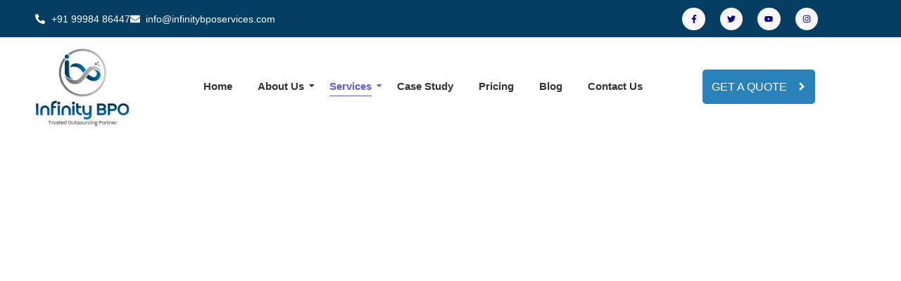

--- FILE ---
content_type: text/css
request_url: https://www.infinitybposervices.com/wp-content/uploads/elementor/css/post-2864.css?ver=1768710455
body_size: 5203
content:
.elementor-2864 .elementor-element.elementor-element-3e4ca0e{--display:flex;--min-height:500px;--flex-direction:row;--container-widget-width:initial;--container-widget-height:100%;--container-widget-flex-grow:1;--container-widget-align-self:stretch;--flex-wrap-mobile:wrap;--overlay-opacity:0.5;}.elementor-2864 .elementor-element.elementor-element-3e4ca0e:not(.elementor-motion-effects-element-type-background), .elementor-2864 .elementor-element.elementor-element-3e4ca0e > .elementor-motion-effects-container > .elementor-motion-effects-layer{background-image:url("https://www.infinitybposervices.com/wp-content/uploads/2024/04/OCR-and-ICR-Scanning-Services.webp");background-position:center center;background-size:cover;}.elementor-2864 .elementor-element.elementor-element-3e4ca0e::before, .elementor-2864 .elementor-element.elementor-element-3e4ca0e > .elementor-background-video-container::before, .elementor-2864 .elementor-element.elementor-element-3e4ca0e > .e-con-inner > .elementor-background-video-container::before, .elementor-2864 .elementor-element.elementor-element-3e4ca0e > .elementor-background-slideshow::before, .elementor-2864 .elementor-element.elementor-element-3e4ca0e > .e-con-inner > .elementor-background-slideshow::before, .elementor-2864 .elementor-element.elementor-element-3e4ca0e > .elementor-motion-effects-container > .elementor-motion-effects-layer::before{background-color:#08376D;--background-overlay:'';}.elementor-2864 .elementor-element.elementor-element-7d3cc159{--display:flex;--justify-content:center;--align-items:center;--container-widget-width:calc( ( 1 - var( --container-widget-flex-grow ) ) * 100% );}.elementor-widget-heading .elementor-heading-title{font-family:var( --e-global-typography-primary-font-family ), Sans-serif;font-weight:var( --e-global-typography-primary-font-weight );color:var( --e-global-color-primary );}.elementor-2864 .elementor-element.elementor-element-13d70b1e{text-align:center;}.elementor-2864 .elementor-element.elementor-element-13d70b1e .elementor-heading-title{font-family:"Playfair Display", Sans-serif;font-size:50px;font-weight:600;color:#FFFFFF;}.elementor-2864 .elementor-element.elementor-element-58debc0e{--display:flex;--flex-direction:row;--container-widget-width:initial;--container-widget-height:100%;--container-widget-flex-grow:1;--container-widget-align-self:stretch;--flex-wrap-mobile:wrap;--margin-top:2em;--margin-bottom:0em;--margin-left:0em;--margin-right:0em;--z-index:1;}.elementor-2864 .elementor-element.elementor-element-4d82857f{--display:flex;--flex-direction:column;--container-widget-width:100%;--container-widget-height:initial;--container-widget-flex-grow:0;--container-widget-align-self:initial;--flex-wrap-mobile:wrap;--border-radius:20px 20px 20px 20px;box-shadow:0px 0px 10px 0px rgba(0,0,0,0.5);--margin-top:0px;--margin-bottom:0px;--margin-left:0px;--margin-right:0px;--padding-top:20px;--padding-bottom:40px;--padding-left:20px;--padding-right:20px;}.elementor-2864 .elementor-element.elementor-element-4d82857f:not(.elementor-motion-effects-element-type-background), .elementor-2864 .elementor-element.elementor-element-4d82857f > .elementor-motion-effects-container > .elementor-motion-effects-layer{background-color:#FFFFFF;}.elementor-widget-image .widget-image-caption{color:var( --e-global-color-text );font-family:var( --e-global-typography-text-font-family ), Sans-serif;font-weight:var( --e-global-typography-text-font-weight );}.elementor-2864 .elementor-element.elementor-element-4db60c4 img{width:60%;}.elementor-2864 .elementor-element.elementor-element-46d0bf74 > .elementor-widget-container{margin:0em 0em 0em 0em;padding:0px 0px 0px 0px;}.elementor-2864 .elementor-element.elementor-element-46d0bf74{text-align:center;}.elementor-2864 .elementor-element.elementor-element-46d0bf74 .elementor-heading-title{font-family:"Work Sans", Sans-serif;font-size:14px;font-weight:700;line-height:0px;color:#143296;}.elementor-2864 .elementor-element.elementor-element-491cdf28{--display:flex;--flex-direction:column;--container-widget-width:100%;--container-widget-height:initial;--container-widget-flex-grow:0;--container-widget-align-self:initial;--flex-wrap-mobile:wrap;--border-radius:20px 20px 20px 20px;box-shadow:0px 0px 10px 0px rgba(0,0,0,0.5);--margin-top:0px;--margin-bottom:0px;--margin-left:0px;--margin-right:0px;--padding-top:20px;--padding-bottom:40px;--padding-left:20px;--padding-right:20px;}.elementor-2864 .elementor-element.elementor-element-491cdf28:not(.elementor-motion-effects-element-type-background), .elementor-2864 .elementor-element.elementor-element-491cdf28 > .elementor-motion-effects-container > .elementor-motion-effects-layer{background-color:#FFFFFF;}.elementor-2864 .elementor-element.elementor-element-52f2f65a img{width:60%;}.elementor-2864 .elementor-element.elementor-element-487da29f > .elementor-widget-container{margin:0em 0em 0em 0em;padding:0px 0px 0px 0px;}.elementor-2864 .elementor-element.elementor-element-487da29f{text-align:center;}.elementor-2864 .elementor-element.elementor-element-487da29f .elementor-heading-title{font-family:"Work Sans", Sans-serif;font-size:14px;font-weight:700;line-height:0px;color:#143296;}.elementor-2864 .elementor-element.elementor-element-667a8b9d{--display:flex;--flex-direction:column;--container-widget-width:100%;--container-widget-height:initial;--container-widget-flex-grow:0;--container-widget-align-self:initial;--flex-wrap-mobile:wrap;--border-radius:20px 20px 20px 20px;box-shadow:0px 0px 10px 0px rgba(0,0,0,0.5);--margin-top:0px;--margin-bottom:0px;--margin-left:0px;--margin-right:0px;--padding-top:20px;--padding-bottom:40px;--padding-left:20px;--padding-right:20px;}.elementor-2864 .elementor-element.elementor-element-667a8b9d:not(.elementor-motion-effects-element-type-background), .elementor-2864 .elementor-element.elementor-element-667a8b9d > .elementor-motion-effects-container > .elementor-motion-effects-layer{background-color:#FFFFFF;}.elementor-2864 .elementor-element.elementor-element-53351078 img{width:60%;}.elementor-2864 .elementor-element.elementor-element-520869e > .elementor-widget-container{margin:0em 0em 0em 0em;padding:0px 0px 0px 0px;}.elementor-2864 .elementor-element.elementor-element-520869e{text-align:center;}.elementor-2864 .elementor-element.elementor-element-520869e .elementor-heading-title{font-family:"Work Sans", Sans-serif;font-size:14px;font-weight:700;line-height:0px;color:#143296;}.elementor-2864 .elementor-element.elementor-element-2f804e93{--display:flex;--flex-direction:column;--container-widget-width:100%;--container-widget-height:initial;--container-widget-flex-grow:0;--container-widget-align-self:initial;--flex-wrap-mobile:wrap;--border-radius:20px 20px 20px 20px;box-shadow:0px 0px 10px 0px rgba(0,0,0,0.5);--margin-top:0px;--margin-bottom:0px;--margin-left:0px;--margin-right:0px;--padding-top:20px;--padding-bottom:40px;--padding-left:20px;--padding-right:20px;}.elementor-2864 .elementor-element.elementor-element-2f804e93:not(.elementor-motion-effects-element-type-background), .elementor-2864 .elementor-element.elementor-element-2f804e93 > .elementor-motion-effects-container > .elementor-motion-effects-layer{background-color:#FFFFFF;}.elementor-2864 .elementor-element.elementor-element-12c48408 img{width:60%;}.elementor-2864 .elementor-element.elementor-element-7c3bc147 > .elementor-widget-container{margin:0em 0em 0em 0em;padding:0px 0px 0px 0px;}.elementor-2864 .elementor-element.elementor-element-7c3bc147{text-align:center;}.elementor-2864 .elementor-element.elementor-element-7c3bc147 .elementor-heading-title{font-family:"Work Sans", Sans-serif;font-size:14px;font-weight:700;line-height:0px;color:#143296;}.elementor-2864 .elementor-element.elementor-element-626ea68{--display:flex;--flex-direction:column;--container-widget-width:100%;--container-widget-height:initial;--container-widget-flex-grow:0;--container-widget-align-self:initial;--flex-wrap-mobile:wrap;--border-radius:20px 20px 20px 20px;box-shadow:0px 0px 10px 0px rgba(0,0,0,0.5);--margin-top:0px;--margin-bottom:0px;--margin-left:0px;--margin-right:0px;--padding-top:20px;--padding-bottom:40px;--padding-left:20px;--padding-right:20px;}.elementor-2864 .elementor-element.elementor-element-626ea68:not(.elementor-motion-effects-element-type-background), .elementor-2864 .elementor-element.elementor-element-626ea68 > .elementor-motion-effects-container > .elementor-motion-effects-layer{background-color:#FFFFFF;}.elementor-2864 .elementor-element.elementor-element-42e27596 img{width:60%;}.elementor-2864 .elementor-element.elementor-element-1fff6b46 > .elementor-widget-container{margin:0em 0em 0em 0em;padding:0px 0px 0px 0px;}.elementor-2864 .elementor-element.elementor-element-1fff6b46{text-align:center;}.elementor-2864 .elementor-element.elementor-element-1fff6b46 .elementor-heading-title{font-family:"Work Sans", Sans-serif;font-size:14px;font-weight:700;line-height:0px;color:#143296;}.elementor-2864 .elementor-element.elementor-element-61d1266b{--display:flex;--flex-direction:column;--container-widget-width:100%;--container-widget-height:initial;--container-widget-flex-grow:0;--container-widget-align-self:initial;--flex-wrap-mobile:wrap;--border-radius:20px 20px 20px 20px;box-shadow:0px 0px 10px 0px rgba(0,0,0,0.5);--margin-top:0px;--margin-bottom:0px;--margin-left:0px;--margin-right:0px;--padding-top:20px;--padding-bottom:40px;--padding-left:20px;--padding-right:20px;}.elementor-2864 .elementor-element.elementor-element-61d1266b:not(.elementor-motion-effects-element-type-background), .elementor-2864 .elementor-element.elementor-element-61d1266b > .elementor-motion-effects-container > .elementor-motion-effects-layer{background-color:#FFFFFF;}.elementor-2864 .elementor-element.elementor-element-524c43c3 img{width:60%;}.elementor-2864 .elementor-element.elementor-element-525533d9 > .elementor-widget-container{margin:0em 0em 0em 0em;padding:0px 0px 0px 0px;}.elementor-2864 .elementor-element.elementor-element-525533d9{text-align:center;}.elementor-2864 .elementor-element.elementor-element-525533d9 .elementor-heading-title{font-family:"Work Sans", Sans-serif;font-size:14px;font-weight:700;line-height:0px;color:#143296;}.elementor-2864 .elementor-element.elementor-element-5b58f634{--display:flex;--flex-direction:row;--container-widget-width:initial;--container-widget-height:100%;--container-widget-flex-grow:1;--container-widget-align-self:stretch;--flex-wrap-mobile:wrap;--margin-top:3em;--margin-bottom:3em;--margin-left:0em;--margin-right:0em;--padding-top:0px;--padding-bottom:0px;--padding-left:0px;--padding-right:0px;}.elementor-2864 .elementor-element.elementor-element-2e737212{--display:flex;}.elementor-widget-text-editor{font-family:var( --e-global-typography-text-font-family ), Sans-serif;font-weight:var( --e-global-typography-text-font-weight );color:var( --e-global-color-text );}.elementor-widget-text-editor.elementor-drop-cap-view-stacked .elementor-drop-cap{background-color:var( --e-global-color-primary );}.elementor-widget-text-editor.elementor-drop-cap-view-framed .elementor-drop-cap, .elementor-widget-text-editor.elementor-drop-cap-view-default .elementor-drop-cap{color:var( --e-global-color-primary );border-color:var( --e-global-color-primary );}.elementor-2864 .elementor-element.elementor-element-6dcb064e{text-align:justify;font-family:"Work Sans", Sans-serif;font-size:17px;font-weight:400;color:#000000;}.elementor-2864 .elementor-element.elementor-element-5710a45c:not(.elementor-motion-effects-element-type-background), .elementor-2864 .elementor-element.elementor-element-5710a45c > .elementor-motion-effects-container > .elementor-motion-effects-layer{background-color:#014169;}.elementor-2864 .elementor-element.elementor-element-5710a45c > .elementor-background-overlay{background-image:url("https://www.infinitybposervices.com/wp-content/uploads/2023/12/glob.webp");background-position:center right;background-repeat:no-repeat;background-size:auto;opacity:0.2;transition:background 0.3s, border-radius 0.3s, opacity 0.3s;}.elementor-2864 .elementor-element.elementor-element-5710a45c{transition:background 0.3s, border 0.3s, border-radius 0.3s, box-shadow 0.3s;padding:30px 0px 30px 0px;}.elementor-2864 .elementor-element.elementor-element-5e067673{text-align:center;}.elementor-2864 .elementor-element.elementor-element-5e067673 .elementor-heading-title{font-family:"Playfair Display", Sans-serif;font-size:35px;font-weight:600;color:#FFFFFF;}.elementor-2864 .elementor-element.elementor-element-1f5c95f8{text-align:center;font-family:"Work Sans", Sans-serif;font-size:19px;font-weight:400;color:#FFFFFF;}.elementor-widget-icon-list .elementor-icon-list-item:not(:last-child):after{border-color:var( --e-global-color-text );}.elementor-widget-icon-list .elementor-icon-list-icon i{color:var( --e-global-color-primary );}.elementor-widget-icon-list .elementor-icon-list-icon svg{fill:var( --e-global-color-primary );}.elementor-widget-icon-list .elementor-icon-list-item > .elementor-icon-list-text, .elementor-widget-icon-list .elementor-icon-list-item > a{font-family:var( --e-global-typography-text-font-family ), Sans-serif;font-weight:var( --e-global-typography-text-font-weight );}.elementor-widget-icon-list .elementor-icon-list-text{color:var( --e-global-color-secondary );}.elementor-2864 .elementor-element.elementor-element-752c8bfc .elementor-icon-list-items:not(.elementor-inline-items) .elementor-icon-list-item:not(:last-child){padding-block-end:calc(10px/2);}.elementor-2864 .elementor-element.elementor-element-752c8bfc .elementor-icon-list-items:not(.elementor-inline-items) .elementor-icon-list-item:not(:first-child){margin-block-start:calc(10px/2);}.elementor-2864 .elementor-element.elementor-element-752c8bfc .elementor-icon-list-items.elementor-inline-items .elementor-icon-list-item{margin-inline:calc(10px/2);}.elementor-2864 .elementor-element.elementor-element-752c8bfc .elementor-icon-list-items.elementor-inline-items{margin-inline:calc(-10px/2);}.elementor-2864 .elementor-element.elementor-element-752c8bfc .elementor-icon-list-items.elementor-inline-items .elementor-icon-list-item:after{inset-inline-end:calc(-10px/2);}.elementor-2864 .elementor-element.elementor-element-752c8bfc .elementor-icon-list-icon i{transition:color 0.3s;}.elementor-2864 .elementor-element.elementor-element-752c8bfc .elementor-icon-list-icon svg{transition:fill 0.3s;}.elementor-2864 .elementor-element.elementor-element-752c8bfc{--e-icon-list-icon-size:20px;--icon-vertical-offset:0px;}.elementor-2864 .elementor-element.elementor-element-752c8bfc .elementor-icon-list-item > .elementor-icon-list-text, .elementor-2864 .elementor-element.elementor-element-752c8bfc .elementor-icon-list-item > a{font-family:"Work Sans", Sans-serif;font-size:16px;font-weight:500;}.elementor-2864 .elementor-element.elementor-element-752c8bfc .elementor-icon-list-text{text-shadow:0px 0px 10px rgba(0,0,0,0.3);color:#FFFFFF;transition:color 0.3s;}.elementor-2864 .elementor-element.elementor-element-1d73a7fe .elementor-icon-list-items:not(.elementor-inline-items) .elementor-icon-list-item:not(:last-child){padding-block-end:calc(10px/2);}.elementor-2864 .elementor-element.elementor-element-1d73a7fe .elementor-icon-list-items:not(.elementor-inline-items) .elementor-icon-list-item:not(:first-child){margin-block-start:calc(10px/2);}.elementor-2864 .elementor-element.elementor-element-1d73a7fe .elementor-icon-list-items.elementor-inline-items .elementor-icon-list-item{margin-inline:calc(10px/2);}.elementor-2864 .elementor-element.elementor-element-1d73a7fe .elementor-icon-list-items.elementor-inline-items{margin-inline:calc(-10px/2);}.elementor-2864 .elementor-element.elementor-element-1d73a7fe .elementor-icon-list-items.elementor-inline-items .elementor-icon-list-item:after{inset-inline-end:calc(-10px/2);}.elementor-2864 .elementor-element.elementor-element-1d73a7fe .elementor-icon-list-icon i{transition:color 0.3s;}.elementor-2864 .elementor-element.elementor-element-1d73a7fe .elementor-icon-list-icon svg{transition:fill 0.3s;}.elementor-2864 .elementor-element.elementor-element-1d73a7fe{--e-icon-list-icon-size:20px;--icon-vertical-offset:0px;}.elementor-2864 .elementor-element.elementor-element-1d73a7fe .elementor-icon-list-item > .elementor-icon-list-text, .elementor-2864 .elementor-element.elementor-element-1d73a7fe .elementor-icon-list-item > a{font-family:"Work Sans", Sans-serif;font-size:16px;font-weight:500;text-decoration:none;}.elementor-2864 .elementor-element.elementor-element-1d73a7fe .elementor-icon-list-text{color:#FFFFFF;transition:color 0.3s;}.elementor-2864 .elementor-element.elementor-element-28db90c0{--display:flex;--flex-direction:row;--container-widget-width:initial;--container-widget-height:100%;--container-widget-flex-grow:1;--container-widget-align-self:stretch;--flex-wrap-mobile:wrap;--overlay-opacity:0.2;--margin-top:5em;--margin-bottom:5em;--margin-left:0em;--margin-right:0em;--padding-top:5em;--padding-bottom:5em;--padding-left:0em;--padding-right:0em;}.elementor-2864 .elementor-element.elementor-element-28db90c0::before, .elementor-2864 .elementor-element.elementor-element-28db90c0 > .elementor-background-video-container::before, .elementor-2864 .elementor-element.elementor-element-28db90c0 > .e-con-inner > .elementor-background-video-container::before, .elementor-2864 .elementor-element.elementor-element-28db90c0 > .elementor-background-slideshow::before, .elementor-2864 .elementor-element.elementor-element-28db90c0 > .e-con-inner > .elementor-background-slideshow::before, .elementor-2864 .elementor-element.elementor-element-28db90c0 > .elementor-motion-effects-container > .elementor-motion-effects-layer::before{background-image:url("https://www.infinitybposervices.com/wp-content/uploads/2024/02/bg.png");--background-overlay:'';background-position:bottom center;background-size:cover;}.elementor-2864 .elementor-element.elementor-element-773479e5{--display:flex;}.elementor-2864 .elementor-element.elementor-element-773479e5.e-con{--flex-grow:0;--flex-shrink:0;}.elementor-2864 .elementor-element.elementor-element-3836f4f9 > .elementor-widget-container{margin:0px 0px 0px 20px;padding:0px 0px 0px 0px;}.elementor-2864 .elementor-element.elementor-element-3836f4f9{text-align:start;font-family:"Work Sans", Sans-serif;font-size:18px;font-weight:400;color:#000000;}.elementor-2864 .elementor-element.elementor-element-79065365 > .elementor-widget-container{margin:0px 0px 0px 20px;padding:0px 0px 0px 0px;}.elementor-2864 .elementor-element.elementor-element-79065365{text-align:start;font-family:"Work Sans", Sans-serif;font-size:18px;font-weight:400;color:#000000;}.elementor-2864 .elementor-element.elementor-element-47f25d67{--display:flex;--border-radius:7px 7px 7px 7px;box-shadow:0px 0px 10px 0px rgba(0,0,0,0.5);--padding-top:19px;--padding-bottom:19px;--padding-left:19px;--padding-right:19px;}.elementor-2864 .elementor-element.elementor-element-47f25d67:not(.elementor-motion-effects-element-type-background), .elementor-2864 .elementor-element.elementor-element-47f25d67 > .elementor-motion-effects-container > .elementor-motion-effects-layer{background-color:#E6F4FF;}.elementor-2864 .elementor-element.elementor-element-2a89d2bd > .elementor-widget-container{margin:0px 0px 0px 0px;padding:0px 0px 0px 0px;}.elementor-2864 .elementor-element.elementor-element-2a89d2bd{text-align:start;}.elementor-2864 .elementor-element.elementor-element-2a89d2bd .elementor-heading-title{font-family:"Playfair Display", Sans-serif;font-size:35px;font-weight:600;color:#014169;}.elementor-2864 .elementor-element.elementor-element-17a4ca6d > .elementor-widget-container{background-color:#014169;margin:0px 0px 0px 0px;padding:7px 7px 7px 7px;border-radius:6px 6px 6px 6px;}.elementor-2864 .elementor-element.elementor-element-17a4ca6d:hover .elementor-widget-container{background-color:#197FCC;}.elementor-2864 .elementor-element.elementor-element-17a4ca6d{text-align:center;}.elementor-2864 .elementor-element.elementor-element-17a4ca6d .elementor-heading-title{font-family:"Work Sans", Sans-serif;font-size:18px;font-weight:600;color:#FFFFFF;}.elementor-2864 .elementor-element.elementor-element-63a5c1d6 > .elementor-widget-container{background-color:#014169;margin:0px 0px 0px 0px;padding:7px 7px 7px 7px;border-radius:6px 6px 6px 6px;}.elementor-2864 .elementor-element.elementor-element-63a5c1d6:hover .elementor-widget-container{background-color:#197FCC;}.elementor-2864 .elementor-element.elementor-element-63a5c1d6{text-align:center;}.elementor-2864 .elementor-element.elementor-element-63a5c1d6 .elementor-heading-title{font-family:"Work Sans", Sans-serif;font-size:18px;font-weight:600;color:#FFFFFF;}.elementor-2864 .elementor-element.elementor-element-77782477 > .elementor-widget-container{background-color:#014169;margin:0px 0px 0px 0px;padding:7px 7px 7px 7px;border-radius:6px 6px 6px 6px;}.elementor-2864 .elementor-element.elementor-element-77782477:hover .elementor-widget-container{background-color:#197FCC;}.elementor-2864 .elementor-element.elementor-element-77782477{text-align:center;}.elementor-2864 .elementor-element.elementor-element-77782477 .elementor-heading-title{font-family:"Work Sans", Sans-serif;font-size:18px;font-weight:600;color:#FFFFFF;}.elementor-2864 .elementor-element.elementor-element-4fcbb263 > .elementor-widget-container{background-color:#014169;margin:0px 0px 0px 0px;padding:7px 7px 7px 7px;border-radius:6px 6px 6px 6px;}.elementor-2864 .elementor-element.elementor-element-4fcbb263:hover .elementor-widget-container{background-color:#197FCC;}.elementor-2864 .elementor-element.elementor-element-4fcbb263{text-align:center;}.elementor-2864 .elementor-element.elementor-element-4fcbb263 .elementor-heading-title{font-family:"Work Sans", Sans-serif;font-size:18px;font-weight:600;color:#FFFFFF;}.elementor-2864 .elementor-element.elementor-element-5e57761d > .elementor-widget-container{background-color:#014169;margin:0px 0px 0px 0px;padding:7px 7px 7px 7px;border-radius:6px 6px 6px 6px;}.elementor-2864 .elementor-element.elementor-element-5e57761d:hover .elementor-widget-container{background-color:#197FCC;}.elementor-2864 .elementor-element.elementor-element-5e57761d{text-align:center;}.elementor-2864 .elementor-element.elementor-element-5e57761d .elementor-heading-title{font-family:"Work Sans", Sans-serif;font-size:18px;font-weight:600;color:#FFFFFF;}.elementor-2864 .elementor-element.elementor-element-3b989fff > .elementor-widget-container{background-color:#014169;margin:0px 0px 0px 0px;padding:7px 7px 7px 7px;border-radius:6px 6px 6px 6px;}.elementor-2864 .elementor-element.elementor-element-3b989fff:hover .elementor-widget-container{background-color:#197FCC;}.elementor-2864 .elementor-element.elementor-element-3b989fff{text-align:center;}.elementor-2864 .elementor-element.elementor-element-3b989fff .elementor-heading-title{font-family:"Work Sans", Sans-serif;font-size:18px;font-weight:600;color:#FFFFFF;}.elementor-2864 .elementor-element.elementor-element-57f6adcc{--display:flex;--flex-direction:row;--container-widget-width:initial;--container-widget-height:100%;--container-widget-flex-grow:1;--container-widget-align-self:stretch;--flex-wrap-mobile:wrap;--overlay-opacity:0.02;--margin-top:0px;--margin-bottom:0px;--margin-left:0px;--margin-right:0px;--padding-top:5em;--padding-bottom:5em;--padding-left:0em;--padding-right:0em;}.elementor-2864 .elementor-element.elementor-element-57f6adcc:not(.elementor-motion-effects-element-type-background), .elementor-2864 .elementor-element.elementor-element-57f6adcc > .elementor-motion-effects-container > .elementor-motion-effects-layer{background-color:#F3F3F3;}.elementor-2864 .elementor-element.elementor-element-57f6adcc::before, .elementor-2864 .elementor-element.elementor-element-57f6adcc > .elementor-background-video-container::before, .elementor-2864 .elementor-element.elementor-element-57f6adcc > .e-con-inner > .elementor-background-video-container::before, .elementor-2864 .elementor-element.elementor-element-57f6adcc > .elementor-background-slideshow::before, .elementor-2864 .elementor-element.elementor-element-57f6adcc > .e-con-inner > .elementor-background-slideshow::before, .elementor-2864 .elementor-element.elementor-element-57f6adcc > .elementor-motion-effects-container > .elementor-motion-effects-layer::before{--background-overlay:'';}.elementor-2864 .elementor-element.elementor-element-32f6b7b0{--display:flex;--overlay-opacity:0.3;box-shadow:0px 0px 10px 0px rgba(0,0,0,0.5);--margin-top:0px;--margin-bottom:0px;--margin-left:0px;--margin-right:0px;--padding-top:40px;--padding-bottom:40px;--padding-left:40px;--padding-right:40px;}.elementor-2864 .elementor-element.elementor-element-32f6b7b0:not(.elementor-motion-effects-element-type-background), .elementor-2864 .elementor-element.elementor-element-32f6b7b0 > .elementor-motion-effects-container > .elementor-motion-effects-layer{background-color:#FFFFFF;}.elementor-2864 .elementor-element.elementor-element-32f6b7b0::before, .elementor-2864 .elementor-element.elementor-element-32f6b7b0 > .elementor-background-video-container::before, .elementor-2864 .elementor-element.elementor-element-32f6b7b0 > .e-con-inner > .elementor-background-video-container::before, .elementor-2864 .elementor-element.elementor-element-32f6b7b0 > .elementor-background-slideshow::before, .elementor-2864 .elementor-element.elementor-element-32f6b7b0 > .e-con-inner > .elementor-background-slideshow::before, .elementor-2864 .elementor-element.elementor-element-32f6b7b0 > .elementor-motion-effects-container > .elementor-motion-effects-layer::before{background-image:url("https://www.infinitybposervices.com/wp-content/uploads/2024/02/bg.png");--background-overlay:'';background-position:center center;background-size:auto;}.elementor-2864 .elementor-element.elementor-element-494b178c > .elementor-widget-container{margin:0px 0px 0px 0px;padding:0px 0px 0px 0px;}.elementor-2864 .elementor-element.elementor-element-494b178c{text-align:start;}.elementor-2864 .elementor-element.elementor-element-494b178c .elementor-heading-title{font-family:"Playfair Display", Sans-serif;font-size:35px;font-weight:700;color:#014169;}.elementor-2864 .elementor-element.elementor-element-70e45223 > .elementor-widget-container{margin:0px 0px 0px 20px;padding:0px 0px 0px 0px;}.elementor-2864 .elementor-element.elementor-element-70e45223{text-align:start;font-family:"Work Sans", Sans-serif;font-size:17px;font-weight:400;color:#000000;}.elementor-2864 .elementor-element.elementor-element-31d6b589{--display:flex;--overlay-opacity:0.3;box-shadow:0px 0px 10px 0px rgba(0,0,0,0.5);--margin-top:0px;--margin-bottom:0px;--margin-left:0px;--margin-right:0px;--padding-top:40px;--padding-bottom:40px;--padding-left:40px;--padding-right:40px;}.elementor-2864 .elementor-element.elementor-element-31d6b589:not(.elementor-motion-effects-element-type-background), .elementor-2864 .elementor-element.elementor-element-31d6b589 > .elementor-motion-effects-container > .elementor-motion-effects-layer{background-color:#FFFFFF;}.elementor-2864 .elementor-element.elementor-element-31d6b589::before, .elementor-2864 .elementor-element.elementor-element-31d6b589 > .elementor-background-video-container::before, .elementor-2864 .elementor-element.elementor-element-31d6b589 > .e-con-inner > .elementor-background-video-container::before, .elementor-2864 .elementor-element.elementor-element-31d6b589 > .elementor-background-slideshow::before, .elementor-2864 .elementor-element.elementor-element-31d6b589 > .e-con-inner > .elementor-background-slideshow::before, .elementor-2864 .elementor-element.elementor-element-31d6b589 > .elementor-motion-effects-container > .elementor-motion-effects-layer::before{background-image:url("https://www.infinitybposervices.com/wp-content/uploads/2024/02/bg.png");--background-overlay:'';background-position:center center;background-size:auto;}.elementor-2864 .elementor-element.elementor-element-7df76599 > .elementor-widget-container{margin:0px 0px 0px 0px;padding:0px 0px 0px 0px;}.elementor-2864 .elementor-element.elementor-element-7df76599{text-align:start;}.elementor-2864 .elementor-element.elementor-element-7df76599 .elementor-heading-title{font-family:"Playfair Display", Sans-serif;font-size:35px;font-weight:700;color:#014169;}.elementor-2864 .elementor-element.elementor-element-2c3423d0 > .elementor-widget-container{margin:0px 0px 0px 20px;padding:0px 0px 0px 0px;}.elementor-2864 .elementor-element.elementor-element-2c3423d0{text-align:start;font-family:"Work Sans", Sans-serif;font-size:17px;font-weight:400;color:#000000;}.elementor-2864 .elementor-element.elementor-element-a88d981{--display:flex;--flex-direction:row;--container-widget-width:initial;--container-widget-height:100%;--container-widget-flex-grow:1;--container-widget-align-self:stretch;--flex-wrap-mobile:wrap;--margin-top:3em;--margin-bottom:2em;--margin-left:0em;--margin-right:0em;}.elementor-2864 .elementor-element.elementor-element-a88d981:hover::before{filter:brightness( 100% ) contrast( 100% ) saturate( 100% ) blur( 0px ) hue-rotate( 0deg );}.elementor-2864 .elementor-element.elementor-element-f7ce83e{--display:flex;}.elementor-2864 .elementor-element.elementor-element-d941570 > .elementor-widget-container{margin:0px 0px 0px 0px;padding:0px 0px 0px 0px;}.elementor-2864 .elementor-element.elementor-element-d941570{text-align:center;}.elementor-2864 .elementor-element.elementor-element-d941570 .elementor-heading-title{font-family:"Playfair Display", Sans-serif;font-size:35px;font-weight:600;color:#13297E;}.elementor-widget-ucaddon_carousel_flip_box .ue-flip-box__panel--front .ue-flip-box__title{font-family:var( --e-global-typography-text-font-family ), Sans-serif;font-weight:var( --e-global-typography-text-font-weight );}.elementor-widget-ucaddon_carousel_flip_box .ue-flip-box__panel--front .ue-flip-box__description{font-family:var( --e-global-typography-text-font-family ), Sans-serif;font-weight:var( --e-global-typography-text-font-weight );}.elementor-widget-ucaddon_carousel_flip_box .ue-flip-box__panel--back .ue-flip-box__title{font-family:var( --e-global-typography-text-font-family ), Sans-serif;font-weight:var( --e-global-typography-text-font-weight );}.elementor-widget-ucaddon_carousel_flip_box .ue-flip-box__panel--back .ue-flip-box__description{font-family:var( --e-global-typography-text-font-family ), Sans-serif;font-weight:var( --e-global-typography-text-font-weight );}.elementor-widget-ucaddon_carousel_flip_box .ue_btn{font-family:var( --e-global-typography-text-font-family ), Sans-serif;font-weight:var( --e-global-typography-text-font-weight );}.elementor-2864 .elementor-element.elementor-element-57ae76f .ue-flip-box__panel--front{background-color:#000000;padding:20px 20px 20px 20px;}.elementor-2864 .elementor-element.elementor-element-57ae76f .ue-flip-box__panel--front-overlay{background-color:#000000A8;opacity:100%;}.elementor-2864 .elementor-element.elementor-element-57ae76f .ue-flip-box__panel--back{background-color:#014169;padding:20px 20px 20px 20px;}.elementor-2864 .elementor-element.elementor-element-57ae76f .elementor-repeater-item-d8060ce .ue-flip-box__panel--front{background-size:cover;background-position:center center;background-blend-mode:normal;}.elementor-2864 .elementor-element.elementor-element-57ae76f .elementor-repeater-item-7cbbce9 .ue-flip-box__panel--front{background-size:cover;background-position:center center;background-blend-mode:normal;}.elementor-2864 .elementor-element.elementor-element-57ae76f .elementor-repeater-item-053d5c0 .ue-flip-box__panel--front{background-size:cover;background-position:center center;background-blend-mode:normal;}.elementor-2864 .elementor-element.elementor-element-57ae76f .elementor-repeater-item-b9eb616 .ue-flip-box__panel--front{background-size:cover;background-position:center center;background-blend-mode:normal;}.elementor-2864 .elementor-element.elementor-element-57ae76f .ue-flip-box{height:300px;--duration:800ms;opacity:100%;transform:scale(1,1);}.elementor-2864 .elementor-element.elementor-element-57ae76f .ue-flip-box__panel{border-radius:0px;}.elementor-2864 .elementor-element.elementor-element-57ae76f .ue-flip-box__overlay{transition-duration:800ms !important;}.elementor-2864 .elementor-element.elementor-element-57ae76f .ue-flip-box__panel--front .ue-flip-box__panel__content{align-items:center;justify-content:center;text-align:center;}.elementor-2864 .elementor-element.elementor-element-57ae76f .ue-flip-box__panel--front .ue-flip-box__icon{font-size:24px;color:#3e3ff0;width:62px;height:62px;background-color:#ffffff;border-radius:100px;}.elementor-2864 .elementor-element.elementor-element-57ae76f .ue-flip-box__panel--front .ue-flip-box__icon svg{fill:#3e3ff0 !important;}.elementor-2864 .elementor-element.elementor-element-57ae76f .ue-flip-box__panel--front .ue-flip-box__icon svg path{fill:#3e3ff0 !important;}.elementor-2864 .elementor-element.elementor-element-57ae76f .ue-flip-box__panel--front .ue-flip-box__title{color:#ffffff;margin-top:10px;}.elementor-2864 .elementor-element.elementor-element-57ae76f .ue-flip-box__panel--front .ue-flip-box__description{color:rgba(255, 255, 255, 0.70);margin-top:10px;}.elementor-2864 .elementor-element.elementor-element-57ae76f .ue-flip-box__front-trigger{font-size:20px;color:#303030;opacity:100%;}.elementor-2864 .elementor-element.elementor-element-57ae76f .ue-flip-box__front-trigger svg{fill:#303030;}.elementor-2864 .elementor-element.elementor-element-57ae76f .ue-flip-box__front-trigger:hover{color:#303030;}.elementor-2864 .elementor-element.elementor-element-57ae76f .ue-flip-box__front-trigger:hover svg{fill:#303030;}.elementor-2864 .elementor-element.elementor-element-57ae76f .ue-flip-box__panel--back .ue-flip-box__panel__content{align-items:center;justify-content:center;text-align:center;}.elementor-2864 .elementor-element.elementor-element-57ae76f .ue-flip-box__panel--back-overlay{opacity:100%;}.elementor-2864 .elementor-element.elementor-element-57ae76f .ue-flip-box__panel--back .ue-flip-box__icon{font-size:24px;color:#d9d9d9;width:62px;height:62px;background-color:#6a6a6a;border-radius:100px;}.elementor-2864 .elementor-element.elementor-element-57ae76f .ue-flip-box__panel--back .ue-flip-box__icon svg{fill:#d9d9d9 !important;}.elementor-2864 .elementor-element.elementor-element-57ae76f .ue-flip-box__panel--back .ue-flip-box__icon svg path{fill:#d9d9d9 !important;}.elementor-2864 .elementor-element.elementor-element-57ae76f .ue-flip-box-icons{margin-top:20px;}.elementor-2864 .elementor-element.elementor-element-57ae76f .ue-flip-box-icons a{width:50px;height:50px;font-size:15px;border-style:solid;border-width:3px 3px 3px 3px;border-color:#000000;border-radius:30px 30px 30px 30px;margin:5px 5px 5px 5px;color:#000000;background-color:#ffffff;}.elementor-2864 .elementor-element.elementor-element-57ae76f .ue-flip-box-icons a svg{fill:#000000;}.elementor-2864 .elementor-element.elementor-element-57ae76f .ue-flip-box__panel--back .ue-flip-box__title{color:#ffffff;margin-top:10px;}.elementor-2864 .elementor-element.elementor-element-57ae76f .ue-flip-box__panel--back .ue-flip-box__description{color:#c6c6c6;margin-top:10px;}.elementor-2864 .elementor-element.elementor-element-57ae76f .ue_btn{padding:10px 20px 10px 20px;background-color:#bfbfbf;color:#ffffff;display:inline-block;border-radius:7px;margin:10px 0px 0px 0px;}.elementor-2864 .elementor-element.elementor-element-57ae76f .ue_btn:hover{background-color:#8d8d8d;color:#ffffff;}.elementor-2864 .elementor-element.elementor-element-57ae76f .ue-flip-box__back-trigger{font-size:20px;color:#ececec;opacity:100%;}.elementor-2864 .elementor-element.elementor-element-57ae76f .ue-flip-box__back-trigger svg{fill:#ececec;}.elementor-2864 .elementor-element.elementor-element-57ae76f .ue-flip-box__back-trigger:hover{color:#ececec;}.elementor-2864 .elementor-element.elementor-element-57ae76f .ue-flip-box__back-trigger:hover svg{fill:#ececec;}.elementor-2864 .elementor-element.elementor-element-57ae76f .owl-dot{width:8px;height:8px;background-color:#c6c6c6;margin:0px 5px;}.elementor-2864 .elementor-element.elementor-element-57ae76f .owl-dot.active{background-color:#000000;}.elementor-2864 .elementor-element.elementor-element-57ae76f .owl-dots{margin-top:20px;}.elementor-2864 .elementor-element.elementor-element-57ae76f .owl-nav .owl-prev{left:0px;right:auto;}.elementor-2864 .elementor-element.elementor-element-57ae76f .owl-nav .owl-next{right:0px;left:auto;}.elementor-2864 .elementor-element.elementor-element-57ae76f .owl-carousel .owl-nav .owl-next,.elementor-2864 .elementor-element.elementor-element-57ae76f .owl-carousel .owl-nav .owl-prev{top:90px;border-radius:0px;width:62px;height:62px;line-height:62px;font-size:24px;background-color:#ffffff;color:#000000;}.elementor-2864 .elementor-element.elementor-element-57ae76f .owl-carousel .owl-nav .owl-next:hover,.elementor-2864 .elementor-element.elementor-element-57ae76f .owl-carousel .owl-nav .owl-prev:hover{background-color:#000000;color:#ffffff;}.elementor-2864 .elementor-element.elementor-element-57ae76f .uc-active-item .ue-flip-box{opacity:100%;transform:scale(1,1);}.elementor-2864 .elementor-element.elementor-element-34dd36dc{--display:flex;--flex-direction:row;--container-widget-width:initial;--container-widget-height:100%;--container-widget-flex-grow:1;--container-widget-align-self:stretch;--flex-wrap-mobile:wrap;--overlay-opacity:0.1;--margin-top:0em;--margin-bottom:0em;--margin-left:0em;--margin-right:0em;--padding-top:03em;--padding-bottom:4em;--padding-left:0em;--padding-right:0em;}.elementor-2864 .elementor-element.elementor-element-34dd36dc:not(.elementor-motion-effects-element-type-background), .elementor-2864 .elementor-element.elementor-element-34dd36dc > .elementor-motion-effects-container > .elementor-motion-effects-layer{background-color:#F3F3F3;}.elementor-2864 .elementor-element.elementor-element-34dd36dc::before, .elementor-2864 .elementor-element.elementor-element-34dd36dc > .elementor-background-video-container::before, .elementor-2864 .elementor-element.elementor-element-34dd36dc > .e-con-inner > .elementor-background-video-container::before, .elementor-2864 .elementor-element.elementor-element-34dd36dc > .elementor-background-slideshow::before, .elementor-2864 .elementor-element.elementor-element-34dd36dc > .e-con-inner > .elementor-background-slideshow::before, .elementor-2864 .elementor-element.elementor-element-34dd36dc > .elementor-motion-effects-container > .elementor-motion-effects-layer::before{background-color:#DFDFDF;background-image:url("https://www.infinitybposervices.com/wp-content/uploads/2023/12/r.png");--background-overlay:'';background-position:center center;background-size:cover;}.elementor-2864 .elementor-element.elementor-element-5e370508{--display:flex;}.elementor-2864 .elementor-element.elementor-element-47c364da > .elementor-widget-container{margin:0px 0px 0px 0px;padding:0px 0px 0px 0px;}.elementor-2864 .elementor-element.elementor-element-47c364da{text-align:center;}.elementor-2864 .elementor-element.elementor-element-47c364da .elementor-heading-title{font-family:"Playfair Display", Sans-serif;font-size:35px;font-weight:600;color:#13297E;}.elementor-widget-testimonial-carousel .elementor-testimonial__text{color:var( --e-global-color-text );font-family:var( --e-global-typography-text-font-family ), Sans-serif;font-weight:var( --e-global-typography-text-font-weight );}.elementor-widget-testimonial-carousel .elementor-testimonial__name{color:var( --e-global-color-text );font-family:var( --e-global-typography-primary-font-family ), Sans-serif;font-weight:var( --e-global-typography-primary-font-weight );}.elementor-widget-testimonial-carousel .elementor-testimonial__title{color:var( --e-global-color-primary );font-family:var( --e-global-typography-secondary-font-family ), Sans-serif;font-weight:var( --e-global-typography-secondary-font-weight );}.elementor-2864 .elementor-element.elementor-element-643c5581.elementor-arrows-yes .elementor-main-swiper{width:calc( 100% - 40px );}.elementor-2864 .elementor-element.elementor-element-643c5581 .elementor-main-swiper{width:100%;}.elementor-2864 .elementor-element.elementor-element-643c5581 .elementor-swiper-button{font-size:20px;color:#3363C2;}.elementor-2864 .elementor-element.elementor-element-643c5581 .elementor-swiper-button svg{fill:#3363C2;}.elementor-2864 .elementor-element.elementor-element-643c5581 .elementor-testimonial__content{padding:20px 20px 20px 20px;}.elementor-2864 .elementor-element.elementor-element-643c5581.elementor-testimonial--layout-image_left .elementor-testimonial__footer,
					.elementor-2864 .elementor-element.elementor-element-643c5581.elementor-testimonial--layout-image_right .elementor-testimonial__footer{padding-top:20px;}.elementor-2864 .elementor-element.elementor-element-643c5581.elementor-testimonial--layout-image_above .elementor-testimonial__footer,
					.elementor-2864 .elementor-element.elementor-element-643c5581.elementor-testimonial--layout-image_inline .elementor-testimonial__footer,
					.elementor-2864 .elementor-element.elementor-element-643c5581.elementor-testimonial--layout-image_stacked .elementor-testimonial__footer{padding:0 20px 0 20px;}.elementor-2864 .elementor-element.elementor-element-643c5581 .elementor-testimonial__text{color:#000000;font-family:"Work Sans", Sans-serif;font-size:16px;font-weight:400;font-style:normal;}.elementor-2864 .elementor-element.elementor-element-643c5581 .elementor-testimonial__name{color:#6EC1E4;font-family:"Roboto", Sans-serif;font-size:17px;font-weight:500;}.elementor-2864 .elementor-element.elementor-element-643c5581 .elementor-testimonial__image img{width:42px;height:42px;}.elementor-2864 .elementor-element.elementor-element-643c5581.elementor-testimonial--layout-image_left .elementor-testimonial__content:after,
					 .elementor-2864 .elementor-element.elementor-element-643c5581.elementor-testimonial--layout-image_right .elementor-testimonial__content:after{top:calc( 20px + (42px / 2) - 8px );}body:not(.rtl) .elementor-2864 .elementor-element.elementor-element-643c5581.elementor-testimonial--layout-image_stacked:not(.elementor-testimonial--align-center):not(.elementor-testimonial--align-right) .elementor-testimonial__content:after,
					 body:not(.rtl) .elementor-2864 .elementor-element.elementor-element-643c5581.elementor-testimonial--layout-image_inline:not(.elementor-testimonial--align-center):not(.elementor-testimonial--align-right) .elementor-testimonial__content:after,
					 .elementor-2864 .elementor-element.elementor-element-643c5581.elementor-testimonial--layout-image_stacked.elementor-testimonial--align-left .elementor-testimonial__content:after,
					 .elementor-2864 .elementor-element.elementor-element-643c5581.elementor-testimonial--layout-image_inline.elementor-testimonial--align-left .elementor-testimonial__content:after{left:calc( 20px + (42px / 2) - 8px );right:auto;}body.rtl .elementor-2864 .elementor-element.elementor-element-643c5581.elementor-testimonial--layout-image_stacked:not(.elementor-testimonial--align-center):not(.elementor-testimonial--align-left) .elementor-testimonial__content:after,
					 body.rtl .elementor-2864 .elementor-element.elementor-element-643c5581.elementor-testimonial--layout-image_inline:not(.elementor-testimonial--align-center):not(.elementor-testimonial--align-left) .elementor-testimonial__content:after,
					 .elementor-2864 .elementor-element.elementor-element-643c5581.elementor-testimonial--layout-image_stacked.elementor-testimonial--align-right .elementor-testimonial__content:after,
					 .elementor-2864 .elementor-element.elementor-element-643c5581.elementor-testimonial--layout-image_inline.elementor-testimonial--align-right .elementor-testimonial__content:after{right:calc( 20px + (42px / 2) - 8px );left:auto;}body:not(.rtl) .elementor-2864 .elementor-element.elementor-element-643c5581.elementor-testimonial--layout-image_above:not(.elementor-testimonial--align-center):not(.elementor-testimonial--align-right) .elementor-testimonial__content:after,
					 .elementor-2864 .elementor-element.elementor-element-643c5581.elementor-testimonial--layout-image_above.elementor-testimonial--align-left .elementor-testimonial__content:after{left:calc( 20px + (42px / 2) - 8px );right:auto;}body.rtl .elementor-2864 .elementor-element.elementor-element-643c5581.elementor-testimonial--layout-image_above:not(.elementor-testimonial--align-center):not(.elementor-testimonial--align-left) .elementor-testimonial__content:after,
					 .elementor-2864 .elementor-element.elementor-element-643c5581.elementor-testimonial--layout-image_above.elementor-testimonial--align-right .elementor-testimonial__content:after{right:calc( 20px + (42px / 2) - 8px );left:auto;}.elementor-2864 .elementor-element.elementor-element-8b88bf7{--display:flex;--flex-direction:row;--container-widget-width:initial;--container-widget-height:100%;--container-widget-flex-grow:1;--container-widget-align-self:stretch;--flex-wrap-mobile:wrap;--overlay-opacity:0.2;--margin-top:5em;--margin-bottom:0em;--margin-left:0em;--margin-right:0em;--padding-top:5em;--padding-bottom:3em;--padding-left:0em;--padding-right:0em;}.elementor-2864 .elementor-element.elementor-element-8b88bf7::before, .elementor-2864 .elementor-element.elementor-element-8b88bf7 > .elementor-background-video-container::before, .elementor-2864 .elementor-element.elementor-element-8b88bf7 > .e-con-inner > .elementor-background-video-container::before, .elementor-2864 .elementor-element.elementor-element-8b88bf7 > .elementor-background-slideshow::before, .elementor-2864 .elementor-element.elementor-element-8b88bf7 > .e-con-inner > .elementor-background-slideshow::before, .elementor-2864 .elementor-element.elementor-element-8b88bf7 > .elementor-motion-effects-container > .elementor-motion-effects-layer::before{background-image:url("https://www.infinitybposervices.com/wp-content/uploads/2024/01/texture1.jpg");--background-overlay:'';background-position:center center;background-size:cover;}.elementor-2864 .elementor-element.elementor-element-25efefa1{--display:flex;}.elementor-2864 .elementor-element.elementor-element-2ea2e31b > .elementor-widget-container{margin:0px 0px 30px 0px;}.elementor-2864 .elementor-element.elementor-element-2ea2e31b{text-align:center;}.elementor-2864 .elementor-element.elementor-element-2ea2e31b .elementor-heading-title{font-family:"Playfair Display", Sans-serif;font-size:35px;font-weight:600;color:#13297E;}.elementor-2864 .elementor-element.elementor-element-1087a15b{text-align:center;font-family:"Work Sans", Sans-serif;font-size:17px;font-weight:400;color:#000000;}.elementor-widget-form .elementor-field-group > label, .elementor-widget-form .elementor-field-subgroup label{color:var( --e-global-color-text );}.elementor-widget-form .elementor-field-group > label{font-family:var( --e-global-typography-text-font-family ), Sans-serif;font-weight:var( --e-global-typography-text-font-weight );}.elementor-widget-form .elementor-field-type-html{color:var( --e-global-color-text );font-family:var( --e-global-typography-text-font-family ), Sans-serif;font-weight:var( --e-global-typography-text-font-weight );}.elementor-widget-form .elementor-field-group .elementor-field{color:var( --e-global-color-text );}.elementor-widget-form .elementor-field-group .elementor-field, .elementor-widget-form .elementor-field-subgroup label{font-family:var( --e-global-typography-text-font-family ), Sans-serif;font-weight:var( --e-global-typography-text-font-weight );}.elementor-widget-form .elementor-button{font-family:var( --e-global-typography-accent-font-family ), Sans-serif;font-weight:var( --e-global-typography-accent-font-weight );}.elementor-widget-form .e-form__buttons__wrapper__button-next{background-color:var( --e-global-color-accent );}.elementor-widget-form .elementor-button[type="submit"]{background-color:var( --e-global-color-accent );}.elementor-widget-form .e-form__buttons__wrapper__button-previous{background-color:var( --e-global-color-accent );}.elementor-widget-form .elementor-message{font-family:var( --e-global-typography-text-font-family ), Sans-serif;font-weight:var( --e-global-typography-text-font-weight );}.elementor-widget-form .e-form__indicators__indicator, .elementor-widget-form .e-form__indicators__indicator__label{font-family:var( --e-global-typography-accent-font-family ), Sans-serif;font-weight:var( --e-global-typography-accent-font-weight );}.elementor-widget-form{--e-form-steps-indicator-inactive-primary-color:var( --e-global-color-text );--e-form-steps-indicator-active-primary-color:var( --e-global-color-accent );--e-form-steps-indicator-completed-primary-color:var( --e-global-color-accent );--e-form-steps-indicator-progress-color:var( --e-global-color-accent );--e-form-steps-indicator-progress-background-color:var( --e-global-color-text );--e-form-steps-indicator-progress-meter-color:var( --e-global-color-text );}.elementor-widget-form .e-form__indicators__indicator__progress__meter{font-family:var( --e-global-typography-accent-font-family ), Sans-serif;font-weight:var( --e-global-typography-accent-font-weight );}.elementor-2864 .elementor-element.elementor-element-0ff3c50 .elementor-field-group{padding-right:calc( 10px/2 );padding-left:calc( 10px/2 );margin-bottom:10px;}.elementor-2864 .elementor-element.elementor-element-0ff3c50 .elementor-form-fields-wrapper{margin-left:calc( -10px/2 );margin-right:calc( -10px/2 );margin-bottom:-10px;}.elementor-2864 .elementor-element.elementor-element-0ff3c50 .elementor-field-group.recaptcha_v3-bottomleft, .elementor-2864 .elementor-element.elementor-element-0ff3c50 .elementor-field-group.recaptcha_v3-bottomright{margin-bottom:0;}body.rtl .elementor-2864 .elementor-element.elementor-element-0ff3c50 .elementor-labels-inline .elementor-field-group > label{padding-left:0px;}body:not(.rtl) .elementor-2864 .elementor-element.elementor-element-0ff3c50 .elementor-labels-inline .elementor-field-group > label{padding-right:0px;}body .elementor-2864 .elementor-element.elementor-element-0ff3c50 .elementor-labels-above .elementor-field-group > label{padding-bottom:0px;}.elementor-2864 .elementor-element.elementor-element-0ff3c50 .elementor-field-type-html{padding-bottom:0px;}.elementor-2864 .elementor-element.elementor-element-0ff3c50 .elementor-field-group .elementor-field{color:#000000;}.elementor-2864 .elementor-element.elementor-element-0ff3c50 .elementor-field-group .elementor-field, .elementor-2864 .elementor-element.elementor-element-0ff3c50 .elementor-field-subgroup label{font-family:"Roboto", Sans-serif;font-size:16px;font-weight:400;line-height:23px;}.elementor-2864 .elementor-element.elementor-element-0ff3c50 .elementor-field-group .elementor-field:not(.elementor-select-wrapper){background-color:#DADADA;border-color:#999999;border-width:0px 0px 0px 0px;border-radius:6px 6px 6px 6px;}.elementor-2864 .elementor-element.elementor-element-0ff3c50 .elementor-field-group .elementor-select-wrapper select{background-color:#DADADA;border-color:#999999;border-width:0px 0px 0px 0px;border-radius:6px 6px 6px 6px;}.elementor-2864 .elementor-element.elementor-element-0ff3c50 .elementor-field-group .elementor-select-wrapper::before{color:#999999;}.elementor-2864 .elementor-element.elementor-element-0ff3c50 .elementor-button{font-family:"Work Sans", Sans-serif;font-size:16px;font-weight:500;border-radius:6px 6px 6px 6px;}.elementor-2864 .elementor-element.elementor-element-0ff3c50 .e-form__buttons__wrapper__button-next{background-color:#101272;color:#ffffff;}.elementor-2864 .elementor-element.elementor-element-0ff3c50 .elementor-button[type="submit"]{background-color:#101272;color:#ffffff;}.elementor-2864 .elementor-element.elementor-element-0ff3c50 .elementor-button[type="submit"] svg *{fill:#ffffff;}.elementor-2864 .elementor-element.elementor-element-0ff3c50 .e-form__buttons__wrapper__button-previous{color:#ffffff;}.elementor-2864 .elementor-element.elementor-element-0ff3c50 .e-form__buttons__wrapper__button-next:hover{color:#ffffff;}.elementor-2864 .elementor-element.elementor-element-0ff3c50 .elementor-button[type="submit"]:hover{color:#ffffff;}.elementor-2864 .elementor-element.elementor-element-0ff3c50 .elementor-button[type="submit"]:hover svg *{fill:#ffffff;}.elementor-2864 .elementor-element.elementor-element-0ff3c50 .e-form__buttons__wrapper__button-previous:hover{color:#ffffff;}.elementor-2864 .elementor-element.elementor-element-0ff3c50{--e-form-steps-indicators-spacing:20px;--e-form-steps-indicator-padding:30px;--e-form-steps-indicator-inactive-secondary-color:#ffffff;--e-form-steps-indicator-active-secondary-color:#ffffff;--e-form-steps-indicator-completed-secondary-color:#ffffff;--e-form-steps-divider-width:1px;--e-form-steps-divider-gap:10px;}.elementor-2864 .elementor-element.elementor-element-bf6cc43:not(.elementor-motion-effects-element-type-background), .elementor-2864 .elementor-element.elementor-element-bf6cc43 > .elementor-motion-effects-container > .elementor-motion-effects-layer{background-color:#093F8B;}.elementor-2864 .elementor-element.elementor-element-bf6cc43 > .elementor-background-overlay{background-color:#000000;background-image:url("https://www.infinitybposervices.com/wp-content/uploads/2024/02/bg.png");background-size:cover;opacity:0.6;transition:background 0.3s, border-radius 0.3s, opacity 0.3s;}.elementor-2864 .elementor-element.elementor-element-bf6cc43{transition:background 0.3s, border 0.3s, border-radius 0.3s, box-shadow 0.3s;margin-top:5em;margin-bottom:0em;padding:50px 0px 50px 0px;}.elementor-2864 .elementor-element.elementor-element-136fcc1{text-align:center;}.elementor-2864 .elementor-element.elementor-element-136fcc1 .elementor-heading-title{font-family:"Gilda Display", Sans-serif;font-size:40px;font-weight:600;color:#FFFFFF;}.elementor-2864 .elementor-element.elementor-element-3a9d491{text-align:center;}.elementor-2864 .elementor-element.elementor-element-3a9d491 .elementor-heading-title{font-family:"Poppins", Sans-serif;font-size:17px;font-weight:300;color:#FFFFFF;}.elementor-widget-button .elementor-button{background-color:var( --e-global-color-accent );font-family:var( --e-global-typography-accent-font-family ), Sans-serif;font-weight:var( --e-global-typography-accent-font-weight );}.elementor-2864 .elementor-element.elementor-element-43d55cd .elementor-button{background-color:#FFFFFF;font-family:"Work Sans", Sans-serif;font-size:19px;font-weight:500;text-shadow:0px 0px 10px rgba(0,0,0,0.3);fill:#000000;color:#000000;box-shadow:0px 0px 10px 0px rgba(0,0,0,0.5);border-radius:6px 6px 6px 6px;}.elementor-2864 .elementor-element.elementor-element-43d55cd .elementor-button:hover, .elementor-2864 .elementor-element.elementor-element-43d55cd .elementor-button:focus{background-color:#223E85;color:#FFFFFF;border-color:#E8E8E8;}.elementor-2864 .elementor-element.elementor-element-43d55cd .elementor-button:hover svg, .elementor-2864 .elementor-element.elementor-element-43d55cd .elementor-button:focus svg{fill:#FFFFFF;}.elementor-2864 .elementor-element.elementor-element-23b733df{--display:flex;--flex-direction:row;--container-widget-width:initial;--container-widget-height:100%;--container-widget-flex-grow:1;--container-widget-align-self:stretch;--flex-wrap-mobile:wrap;--margin-top:0em;--margin-bottom:0em;--margin-left:0em;--margin-right:0em;--padding-top:0px;--padding-bottom:0px;--padding-left:0px;--padding-right:0px;}.elementor-2864 .elementor-element.elementor-element-23b733df:not(.elementor-motion-effects-element-type-background), .elementor-2864 .elementor-element.elementor-element-23b733df > .elementor-motion-effects-container > .elementor-motion-effects-layer{background-color:#014169;}.elementor-2864 .elementor-element.elementor-element-7b3cddca{--display:flex;--margin-top:0px;--margin-bottom:0px;--margin-left:0px;--margin-right:0px;--padding-top:0px;--padding-bottom:0px;--padding-left:0px;--padding-right:0px;}.elementor-2864 .elementor-element.elementor-element-32855fa0 .wpr-advanced-accordion .wpr-acc-button{background-color:#014169;color:#FFFFFF;margin-top:2px;margin-bottom:2px;padding:18px 18px 18px 18px;border-style:none;border-radius:0px 0px 0px 0px;}.elementor-2864 .elementor-element.elementor-element-32855fa0 > .elementor-widget-container{margin:0em 0em 0em 0em;padding:0px 0px 0px 0px;}.elementor-2864 .elementor-element.elementor-element-32855fa0 .wpr-acc-icon-box{width:70px;}.elementor-2864 .elementor-element.elementor-element-32855fa0 .wpr-advanced-accordion .wpr-acc-active .wpr-toggle-icon i{transform:rotate(0deg);transform-origin:center;}.elementor-2864 .elementor-element.elementor-element-32855fa0 .wpr-advanced-accordion .wpr-acc-active .wpr-toggle-icon svg{transform:rotate(0deg);transform-origin:center;}.elementor-2864 .elementor-element.elementor-element-32855fa0 .wpr-advanced-accordion .wpr-acc-button .wpr-acc-title-text{color:#FFFFFF;}.elementor-2864 .elementor-element.elementor-element-32855fa0 .wpr-advanced-accordion .wpr-acc-button, .elementor-2864 .elementor-element.elementor-element-32855fa0 .wpr-advanced-accordion .wpr-acc-button .wpr-acc-title-text{font-family:"Playfair Display", Sans-serif;font-size:18px;font-weight:400;}.elementor-2864 .elementor-element.elementor-element-32855fa0 .wpr-advanced-accordion button.wpr-acc-button{transition:all 0.3s ease-in-out;}.elementor-2864 .elementor-element.elementor-element-32855fa0.wpr-advanced-accordion-icon-no-box .wpr-acc-item-title .wpr-acc-title-text{margin-left:6px;}.elementor-2864 .elementor-element.elementor-element-32855fa0.wpr-advanced-accordion-icon-side-box .wpr-acc-item-title .wpr-acc-title-text{margin-left:calc(70px + 6px);}.elementor-2864 .elementor-element.elementor-element-32855fa0.wpr-advanced-accordion-icon-side-curve .wpr-acc-item-title .wpr-acc-title-text{margin-left:calc(70px + 30px + 6px);}.elementor-2864 .elementor-element.elementor-element-32855fa0 .wpr-advanced-accordion .wpr-acc-button .wpr-title-icon i{color:#EDEDED;font-size:18px;}.elementor-2864 .elementor-element.elementor-element-32855fa0 .wpr-advanced-accordion .wpr-acc-button .wpr-title-icon svg{fill:#EDEDED;width:18px;}.elementor-2864 .elementor-element.elementor-element-32855fa0 .wpr-advanced-accordion .wpr-acc-button .wpr-toggle-icon i{color:#333333;font-size:15px;}.elementor-2864 .elementor-element.elementor-element-32855fa0 .wpr-advanced-accordion .wpr-acc-button .wpr-toggle-icon svg{fill:#333333;width:15px;}.elementor-2864 .elementor-element.elementor-element-32855fa0 .wpr-advanced-accordion .wpr-acc-button .wpr-acc-icon-box{background-color:#605BE4;}.elementor-2864 .elementor-element.elementor-element-32855fa0 .wpr-advanced-accordion .wpr-toggle-icon i{transition:all 0.3s ease-in-out;}.elementor-2864 .elementor-element.elementor-element-32855fa0 .wpr-advanced-accordion .wpr-title-icon i{transition:all 0.3s ease-in-out;}.elementor-2864 .elementor-element.elementor-element-32855fa0 .wpr-advanced-accordion .wpr-toggle-icon svg{transition:all 0.3s ease-in-out;}.elementor-2864 .elementor-element.elementor-element-32855fa0 .wpr-advanced-accordion .wpr-title-icon svg{transition:all 0.3s ease-in-out;}.elementor-2864 .elementor-element.elementor-element-32855fa0 .wpr-advanced-accordion .wpr-acc-panel .wpr-acc-panel-content{color:#FFFFFF;font-family:"Work Sans", Sans-serif;font-size:15px;}.elementor-2864 .elementor-element.elementor-element-32855fa0 .wpr-advanced-accordion .wpr-acc-panel{background-color:#014169;border-color:#E8E8E8;padding:0px 25px 25px 25px;border-style:none;border-radius:0px 0px 0px 0px;}:root{--page-title-display:none;}@media(min-width:768px){.elementor-2864 .elementor-element.elementor-element-7d3cc159{--content-width:1146px;}.elementor-2864 .elementor-element.elementor-element-773479e5{--width:66.397%;}.elementor-2864 .elementor-element.elementor-element-8b88bf7{--content-width:800px;}}@media(min-width:1025px){.elementor-2864 .elementor-element.elementor-element-28db90c0::before, .elementor-2864 .elementor-element.elementor-element-28db90c0 > .elementor-background-video-container::before, .elementor-2864 .elementor-element.elementor-element-28db90c0 > .e-con-inner > .elementor-background-video-container::before, .elementor-2864 .elementor-element.elementor-element-28db90c0 > .elementor-background-slideshow::before, .elementor-2864 .elementor-element.elementor-element-28db90c0 > .e-con-inner > .elementor-background-slideshow::before, .elementor-2864 .elementor-element.elementor-element-28db90c0 > .elementor-motion-effects-container > .elementor-motion-effects-layer::before{background-attachment:fixed;}.elementor-2864 .elementor-element.elementor-element-34dd36dc::before, .elementor-2864 .elementor-element.elementor-element-34dd36dc > .elementor-background-video-container::before, .elementor-2864 .elementor-element.elementor-element-34dd36dc > .e-con-inner > .elementor-background-video-container::before, .elementor-2864 .elementor-element.elementor-element-34dd36dc > .elementor-background-slideshow::before, .elementor-2864 .elementor-element.elementor-element-34dd36dc > .e-con-inner > .elementor-background-slideshow::before, .elementor-2864 .elementor-element.elementor-element-34dd36dc > .elementor-motion-effects-container > .elementor-motion-effects-layer::before{background-attachment:fixed;}}@media(max-width:1024px){.elementor-2864 .elementor-element.elementor-element-5710a45c{padding:50px 20px 50px 20px;}.elementor-2864 .elementor-element.elementor-element-1db9ff9b{margin-top:0px;margin-bottom:0px;}}@media(max-width:767px){.elementor-2864 .elementor-element.elementor-element-3e4ca0e{--min-height:140px;--z-index:0;}.elementor-2864 .elementor-element.elementor-element-3e4ca0e:not(.elementor-motion-effects-element-type-background), .elementor-2864 .elementor-element.elementor-element-3e4ca0e > .elementor-motion-effects-container > .elementor-motion-effects-layer{background-position:center left;background-size:cover;}.elementor-2864 .elementor-element.elementor-element-13d70b1e .elementor-heading-title{font-size:24px;}.elementor-2864 .elementor-element.elementor-element-4db60c4 img{width:20%;}.elementor-2864 .elementor-element.elementor-element-46d0bf74 > .elementor-widget-container{margin:1em 0em 0em 0em;}.elementor-2864 .elementor-element.elementor-element-52f2f65a img{width:20%;}.elementor-2864 .elementor-element.elementor-element-487da29f > .elementor-widget-container{margin:1em 0em 0em 0em;}.elementor-2864 .elementor-element.elementor-element-53351078 img{width:20%;}.elementor-2864 .elementor-element.elementor-element-520869e > .elementor-widget-container{margin:1em 0em 0em 0em;}.elementor-2864 .elementor-element.elementor-element-12c48408 img{width:20%;}.elementor-2864 .elementor-element.elementor-element-7c3bc147 > .elementor-widget-container{margin:1em 0em 0em 0em;}.elementor-2864 .elementor-element.elementor-element-42e27596 img{width:20%;}.elementor-2864 .elementor-element.elementor-element-1fff6b46 > .elementor-widget-container{margin:1em 0em 0em 0em;}.elementor-2864 .elementor-element.elementor-element-524c43c3 img{width:20%;}.elementor-2864 .elementor-element.elementor-element-525533d9 > .elementor-widget-container{margin:1em 0em 0em 0em;}.elementor-2864 .elementor-element.elementor-element-5b58f634{--margin-top:2em;--margin-bottom:0em;--margin-left:0em;--margin-right:0em;--padding-top:0px;--padding-bottom:0px;--padding-left:0px;--padding-right:0px;}.elementor-2864 .elementor-element.elementor-element-2e737212{--margin-top:0px;--margin-bottom:0px;--margin-left:10px;--margin-right:10px;--padding-top:0px;--padding-bottom:0px;--padding-left:0px;--padding-right:0px;}.elementor-2864 .elementor-element.elementor-element-6dcb064e > .elementor-widget-container{margin:0px 0px 0px 0px;padding:0px 0px 0px 0px;}.elementor-2864 .elementor-element.elementor-element-6dcb064e{text-align:start;font-size:15px;}.elementor-2864 .elementor-element.elementor-element-5710a45c{margin-top:0px;margin-bottom:0px;padding:20px 20px 20px 20px;z-index:0;}.elementor-2864 .elementor-element.elementor-element-664e64b1 > .elementor-element-populated{padding:0px 0px 0px 0px;}.elementor-2864 .elementor-element.elementor-element-5e067673 .elementor-heading-title{font-size:24px;}.elementor-2864 .elementor-element.elementor-element-1f5c95f8{font-size:15px;}.elementor-2864 .elementor-element.elementor-element-28db90c0{--margin-top:0em;--margin-bottom:0em;--margin-left:0em;--margin-right:0em;--padding-top:2em;--padding-bottom:2em;--padding-left:01em;--padding-right:1em;}.elementor-2864 .elementor-element.elementor-element-3836f4f9 > .elementor-widget-container{margin:0px 0px 0px 0px;padding:0px 0px 0px 0px;}.elementor-2864 .elementor-element.elementor-element-3836f4f9{font-size:16px;}.elementor-2864 .elementor-element.elementor-element-79065365 > .elementor-widget-container{margin:0px 0px 0px 0px;padding:0px 0px 0px 0px;}.elementor-2864 .elementor-element.elementor-element-79065365{font-size:16px;}.elementor-2864 .elementor-element.elementor-element-2a89d2bd .elementor-heading-title{font-size:25px;}.elementor-2864 .elementor-element.elementor-element-17a4ca6d .elementor-heading-title{font-size:20px;}.elementor-2864 .elementor-element.elementor-element-63a5c1d6 .elementor-heading-title{font-size:20px;}.elementor-2864 .elementor-element.elementor-element-77782477 .elementor-heading-title{font-size:20px;}.elementor-2864 .elementor-element.elementor-element-4fcbb263 .elementor-heading-title{font-size:20px;}.elementor-2864 .elementor-element.elementor-element-5e57761d .elementor-heading-title{font-size:20px;}.elementor-2864 .elementor-element.elementor-element-3b989fff .elementor-heading-title{font-size:20px;}.elementor-2864 .elementor-element.elementor-element-57f6adcc{--margin-top:0px;--margin-bottom:0px;--margin-left:0px;--margin-right:0px;--padding-top:2em;--padding-bottom:1em;--padding-left:1em;--padding-right:1em;}.elementor-2864 .elementor-element.elementor-element-494b178c .elementor-heading-title{font-size:30px;}.elementor-2864 .elementor-element.elementor-element-70e45223{font-size:15px;}.elementor-2864 .elementor-element.elementor-element-7df76599 .elementor-heading-title{font-size:30px;}.elementor-2864 .elementor-element.elementor-element-2c3423d0{font-size:15px;}.elementor-2864 .elementor-element.elementor-element-a88d981{--margin-top:0em;--margin-bottom:0em;--margin-left:0em;--margin-right:0em;--padding-top:30px;--padding-bottom:30px;--padding-left:0px;--padding-right:0px;}.elementor-2864 .elementor-element.elementor-element-d941570 .elementor-heading-title{font-size:30px;}.elementor-2864 .elementor-element.elementor-element-34dd36dc{--margin-top:0em;--margin-bottom:0em;--margin-left:0em;--margin-right:0em;--padding-top:2em;--padding-bottom:2em;--padding-left:0em;--padding-right:0em;}.elementor-2864 .elementor-element.elementor-element-47c364da .elementor-heading-title{font-size:30px;}.elementor-2864 .elementor-element.elementor-element-8b88bf7{--margin-top:2em;--margin-bottom:0em;--margin-left:0em;--margin-right:0em;--padding-top:0em;--padding-bottom:0em;--padding-left:0em;--padding-right:0em;}.elementor-2864 .elementor-element.elementor-element-2ea2e31b .elementor-heading-title{font-size:30px;}.elementor-2864 .elementor-element.elementor-element-1087a15b{font-size:15px;}.elementor-2864 .elementor-element.elementor-element-bf6cc43{padding:50px 20px 50px 20px;}.elementor-2864 .elementor-element.elementor-element-136fcc1 .elementor-heading-title{font-size:20px;}.elementor-2864 .elementor-element.elementor-element-3a9d491 .elementor-heading-title{font-size:14px;line-height:1.4em;}}/* Start custom CSS for container, class: .elementor-element-4d82857f */.elementor-2864 .elementor-element.elementor-element-4d82857f:hover {
    transform: translate(0, -10px);
	box-shadow: 0 20px 40px rgba(0, 0, 0, 0.2);
	transition: all 0.3s ease-in-out;
}/* End custom CSS */
/* Start custom CSS for container, class: .elementor-element-491cdf28 */.elementor-2864 .elementor-element.elementor-element-491cdf28:hover {
    transform: translate(0, -10px);
	box-shadow: 0 20px 40px rgba(0, 0, 0, 0.2);
	transition: all 0.3s ease-in-out;
}/* End custom CSS */
/* Start custom CSS for container, class: .elementor-element-667a8b9d */.elementor-2864 .elementor-element.elementor-element-667a8b9d:hover {
    transform: translate(0, -10px);
	box-shadow: 0 20px 40px rgba(0, 0, 0, 0.2);
	transition: all 0.3s ease-in-out;
}/* End custom CSS */
/* Start custom CSS for container, class: .elementor-element-2f804e93 */.elementor-2864 .elementor-element.elementor-element-2f804e93:hover {
    transform: translate(0, -10px);
	box-shadow: 0 20px 40px rgba(0, 0, 0, 0.2);
	transition: all 0.3s ease-in-out;
}/* End custom CSS */
/* Start custom CSS for container, class: .elementor-element-626ea68 */.elementor-2864 .elementor-element.elementor-element-626ea68:hover {
    transform: translate(0, -10px);
	box-shadow: 0 20px 40px rgba(0, 0, 0, 0.2);
	transition: all 0.3s ease-in-out;
}/* End custom CSS */
/* Start custom CSS for container, class: .elementor-element-61d1266b */.elementor-2864 .elementor-element.elementor-element-61d1266b:hover {
    transform: translate(0, -10px);
	box-shadow: 0 20px 40px rgba(0, 0, 0, 0.2);
	transition: all 0.3s ease-in-out;
}/* End custom CSS */

--- FILE ---
content_type: text/css
request_url: https://www.infinitybposervices.com/wp-content/uploads/elementor/css/post-9.css?ver=1768679670
body_size: 2114
content:
.elementor-9 .elementor-element.elementor-element-84bec9a{--display:flex;--flex-direction:row;--container-widget-width:calc( ( 1 - var( --container-widget-flex-grow ) ) * 100% );--container-widget-height:100%;--container-widget-flex-grow:1;--container-widget-align-self:stretch;--flex-wrap-mobile:wrap;--align-items:center;--margin-top:0px;--margin-bottom:0px;--margin-left:0px;--margin-right:0px;--padding-top:0px;--padding-bottom:0px;--padding-left:0px;--padding-right:0px;}.elementor-9 .elementor-element.elementor-element-84bec9a:not(.elementor-motion-effects-element-type-background), .elementor-9 .elementor-element.elementor-element-84bec9a > .elementor-motion-effects-container > .elementor-motion-effects-layer{background-color:#043e62;}.elementor-9 .elementor-element.elementor-element-341c3e0{--display:flex;}.elementor-9 .elementor-element.elementor-element-341c3e0.e-con{--flex-grow:0;--flex-shrink:0;}.elementor-widget-icon-list .elementor-icon-list-item:not(:last-child):after{border-color:var( --e-global-color-text );}.elementor-widget-icon-list .elementor-icon-list-icon i{color:var( --e-global-color-primary );}.elementor-widget-icon-list .elementor-icon-list-icon svg{fill:var( --e-global-color-primary );}.elementor-widget-icon-list .elementor-icon-list-item > .elementor-icon-list-text, .elementor-widget-icon-list .elementor-icon-list-item > a{font-family:var( --e-global-typography-text-font-family ), Sans-serif;font-weight:var( --e-global-typography-text-font-weight );}.elementor-widget-icon-list .elementor-icon-list-text{color:var( --e-global-color-secondary );}.elementor-9 .elementor-element.elementor-element-2aa1699 .elementor-icon-list-icon i{color:#FFFFFF;transition:color 0.3s;}.elementor-9 .elementor-element.elementor-element-2aa1699 .elementor-icon-list-icon svg{fill:#FFFFFF;transition:fill 0.3s;}.elementor-9 .elementor-element.elementor-element-2aa1699{--e-icon-list-icon-size:14px;--icon-vertical-offset:0px;}.elementor-9 .elementor-element.elementor-element-2aa1699 .elementor-icon-list-item > .elementor-icon-list-text, .elementor-9 .elementor-element.elementor-element-2aa1699 .elementor-icon-list-item > a{font-family:"Poppins", Sans-serif;font-size:14px;font-weight:500;}.elementor-9 .elementor-element.elementor-element-2aa1699 .elementor-icon-list-text{color:#FFFFFF;transition:color 0.3s;}.elementor-9 .elementor-element.elementor-element-09bad37{--display:flex;}.elementor-9 .elementor-element.elementor-element-09bad37.e-con{--flex-grow:0;--flex-shrink:0;}.elementor-9 .elementor-element.elementor-element-6d85f41{--grid-template-columns:repeat(0, auto);--icon-size:12px;--grid-column-gap:16px;--grid-row-gap:0px;}.elementor-9 .elementor-element.elementor-element-6d85f41 .elementor-widget-container{text-align:left;}.elementor-9 .elementor-element.elementor-element-6d85f41 .elementor-social-icon{background-color:var( --e-global-color-astglobalcolor4 );--icon-padding:0.85em;}.elementor-9 .elementor-element.elementor-element-6d85f41 .elementor-social-icon i{color:var( --e-global-color-astglobalcolor0 );}.elementor-9 .elementor-element.elementor-element-6d85f41 .elementor-social-icon svg{fill:var( --e-global-color-astglobalcolor0 );}.elementor-9 .elementor-element.elementor-element-6d85f41 .elementor-social-icon:hover{background-color:#122C79;}.elementor-9 .elementor-element.elementor-element-6d85f41 .elementor-social-icon:hover i{color:var( --e-global-color-astglobalcolor5 );}.elementor-9 .elementor-element.elementor-element-6d85f41 .elementor-social-icon:hover svg{fill:var( --e-global-color-astglobalcolor5 );}.elementor-9 .elementor-element.elementor-element-7f7366b{--display:flex;--flex-direction:row;--container-widget-width:calc( ( 1 - var( --container-widget-flex-grow ) ) * 100% );--container-widget-height:100%;--container-widget-flex-grow:1;--container-widget-align-self:stretch;--flex-wrap-mobile:wrap;--align-items:center;--margin-top:0px;--margin-bottom:0px;--margin-left:0px;--margin-right:0px;--padding-top:10px;--padding-bottom:10px;--padding-left:0px;--padding-right:0px;}.elementor-9 .elementor-element.elementor-element-7f7366b:not(.elementor-motion-effects-element-type-background), .elementor-9 .elementor-element.elementor-element-7f7366b > .elementor-motion-effects-container > .elementor-motion-effects-layer{background-color:#FFFFFF;}.elementor-9 .elementor-element.elementor-element-61858ec{--display:flex;--margin-top:0px;--margin-bottom:0px;--margin-left:0px;--margin-right:0px;--padding-top:0px;--padding-bottom:0px;--padding-left:0px;--padding-right:0px;}.elementor-9 .elementor-element.elementor-element-61858ec.e-con{--flex-grow:0;--flex-shrink:0;}.elementor-widget-image .widget-image-caption{color:var( --e-global-color-text );font-family:var( --e-global-typography-text-font-family ), Sans-serif;font-weight:var( --e-global-typography-text-font-weight );}.elementor-9 .elementor-element.elementor-element-d257dfb > .elementor-widget-container{margin:0px 0px 0px 0px;padding:0px 0px 0px 0px;}.elementor-9 .elementor-element.elementor-element-d257dfb{text-align:center;}.elementor-9 .elementor-element.elementor-element-d257dfb img{width:90%;}.elementor-9 .elementor-element.elementor-element-be03f9f{--display:flex;--margin-top:0px;--margin-bottom:0px;--margin-left:0px;--margin-right:0px;--padding-top:0px;--padding-bottom:0px;--padding-left:0px;--padding-right:0px;}.elementor-9 .elementor-element.elementor-element-be03f9f.e-con{--flex-grow:0;--flex-shrink:0;}.elementor-9 .elementor-element.elementor-element-c8ed4b8 .wpr-menu-item.wpr-pointer-item{transition-duration:0.2s;}.elementor-9 .elementor-element.elementor-element-c8ed4b8 .wpr-menu-item.wpr-pointer-item:before{transition-duration:0.2s;}.elementor-9 .elementor-element.elementor-element-c8ed4b8 .wpr-menu-item.wpr-pointer-item:after{transition-duration:0.2s;}.elementor-9 .elementor-element.elementor-element-c8ed4b8 .wpr-mobile-toggle-wrap{text-align:center;}.elementor-9 .elementor-element.elementor-element-c8ed4b8 .wpr-nav-menu .wpr-menu-item,
					 .elementor-9 .elementor-element.elementor-element-c8ed4b8 .wpr-nav-menu > .menu-item-has-children > .wpr-sub-icon{color:#333333;}.elementor-9 .elementor-element.elementor-element-c8ed4b8 .wpr-nav-menu .wpr-menu-item:hover,
					 .elementor-9 .elementor-element.elementor-element-c8ed4b8 .wpr-nav-menu > .menu-item-has-children:hover > .wpr-sub-icon,
					 .elementor-9 .elementor-element.elementor-element-c8ed4b8 .wpr-nav-menu .wpr-menu-item.wpr-active-menu-item,
					 .elementor-9 .elementor-element.elementor-element-c8ed4b8 .wpr-nav-menu > .menu-item-has-children.current_page_item > .wpr-sub-icon{color:#605BE5;}.elementor-9 .elementor-element.elementor-element-c8ed4b8.wpr-pointer-line-fx .wpr-menu-item:before,
					 .elementor-9 .elementor-element.elementor-element-c8ed4b8.wpr-pointer-line-fx .wpr-menu-item:after{background-color:#605BE5;}.elementor-9 .elementor-element.elementor-element-c8ed4b8.wpr-pointer-border-fx .wpr-menu-item:before{border-color:#605BE5;border-width:1px;}.elementor-9 .elementor-element.elementor-element-c8ed4b8.wpr-pointer-background-fx .wpr-menu-item:before{background-color:#605BE5;}.elementor-9 .elementor-element.elementor-element-c8ed4b8 .menu-item-has-children .wpr-sub-icon{font-size:12px;}.elementor-9 .elementor-element.elementor-element-c8ed4b8.wpr-pointer-background:not(.wpr-sub-icon-none) .wpr-nav-menu-horizontal .menu-item-has-children .wpr-pointer-item{padding-right:calc(12px + 3px);}.elementor-9 .elementor-element.elementor-element-c8ed4b8.wpr-pointer-border:not(.wpr-sub-icon-none) .wpr-nav-menu-horizontal .menu-item-has-children .wpr-pointer-item{padding-right:calc(12px + 3px);}.elementor-9 .elementor-element.elementor-element-c8ed4b8 .wpr-nav-menu .wpr-menu-item,.elementor-9 .elementor-element.elementor-element-c8ed4b8 .wpr-mobile-nav-menu a,.elementor-9 .elementor-element.elementor-element-c8ed4b8 .wpr-mobile-toggle-text{font-family:"Poppins", Sans-serif;font-size:15px;font-weight:600;}.elementor-9 .elementor-element.elementor-element-c8ed4b8.wpr-pointer-underline .wpr-menu-item:after,
					 .elementor-9 .elementor-element.elementor-element-c8ed4b8.wpr-pointer-overline .wpr-menu-item:before,
					 .elementor-9 .elementor-element.elementor-element-c8ed4b8.wpr-pointer-double-line .wpr-menu-item:before,
					 .elementor-9 .elementor-element.elementor-element-c8ed4b8.wpr-pointer-double-line .wpr-menu-item:after{height:1px;}.elementor-9 .elementor-element.elementor-element-c8ed4b8.wpr-pointer-underline>nav>ul>li>.wpr-menu-item:after,
					 .elementor-9 .elementor-element.elementor-element-c8ed4b8.wpr-pointer-overline>nav>ul>li>.wpr-menu-item:before,
					 .elementor-9 .elementor-element.elementor-element-c8ed4b8.wpr-pointer-double-line>nav>ul>li>.wpr-menu-item:before,
					 .elementor-9 .elementor-element.elementor-element-c8ed4b8.wpr-pointer-double-line>nav>ul>li>.wpr-menu-item:after{height:1px;}.elementor-9 .elementor-element.elementor-element-c8ed4b8.wpr-pointer-border-fx>nav>ul>li>.wpr-menu-item:before{border-width:1px;}.elementor-9 .elementor-element.elementor-element-c8ed4b8.wpr-pointer-underline>.elementor-widget-container>nav>ul>li>.wpr-menu-item:after,
					 .elementor-9 .elementor-element.elementor-element-c8ed4b8.wpr-pointer-overline>.elementor-widget-container>nav>ul>li>.wpr-menu-item:before,
					 .elementor-9 .elementor-element.elementor-element-c8ed4b8.wpr-pointer-double-line>.elementor-widget-container>nav>ul>li>.wpr-menu-item:before,
					 .elementor-9 .elementor-element.elementor-element-c8ed4b8.wpr-pointer-double-line>.elementor-widget-container>nav>ul>li>.wpr-menu-item:after{height:1px;}.elementor-9 .elementor-element.elementor-element-c8ed4b8.wpr-pointer-border-fx>.elementor-widget-container>nav>ul>li>.wpr-menu-item:before{border-width:1px;}.elementor-9 .elementor-element.elementor-element-c8ed4b8:not(.wpr-pointer-border-fx) .wpr-menu-item.wpr-pointer-item:before{transform:translateY(-0px);}.elementor-9 .elementor-element.elementor-element-c8ed4b8:not(.wpr-pointer-border-fx) .wpr-menu-item.wpr-pointer-item:after{transform:translateY(0px);}.elementor-9 .elementor-element.elementor-element-c8ed4b8 .wpr-nav-menu .wpr-menu-item{padding-left:3px;padding-right:3px;padding-top:15px;padding-bottom:15px;}.elementor-9 .elementor-element.elementor-element-c8ed4b8.wpr-pointer-background:not(.wpr-sub-icon-none) .wpr-nav-menu-vertical .menu-item-has-children .wpr-sub-icon{text-indent:-3px;}.elementor-9 .elementor-element.elementor-element-c8ed4b8.wpr-pointer-border:not(.wpr-sub-icon-none) .wpr-nav-menu-vertical .menu-item-has-children .wpr-sub-icon{text-indent:-3px;}.elementor-9 .elementor-element.elementor-element-c8ed4b8 .wpr-nav-menu > .menu-item{margin-left:15px;margin-right:15px;}.elementor-9 .elementor-element.elementor-element-c8ed4b8 .wpr-nav-menu-vertical .wpr-nav-menu > li > .wpr-sub-menu{margin-left:15px;}.elementor-9 .elementor-element.elementor-element-c8ed4b8.wpr-main-menu-align-left .wpr-nav-menu-vertical .wpr-nav-menu > li > .wpr-sub-icon{right:15px;}.elementor-9 .elementor-element.elementor-element-c8ed4b8.wpr-main-menu-align-right .wpr-nav-menu-vertical .wpr-nav-menu > li > .wpr-sub-icon{left:15px;}.elementor-9 .elementor-element.elementor-element-c8ed4b8 .wpr-sub-menu .wpr-sub-menu-item,
					 .elementor-9 .elementor-element.elementor-element-c8ed4b8 .wpr-sub-menu > .menu-item-has-children .wpr-sub-icon{color:#333333;}.elementor-9 .elementor-element.elementor-element-c8ed4b8 .wpr-sub-menu .wpr-sub-menu-item{background-color:#ffffff;padding-left:15px;padding-right:15px;padding-top:13px;padding-bottom:13px;}.elementor-9 .elementor-element.elementor-element-c8ed4b8 .wpr-sub-menu .wpr-sub-menu-item:hover,
					 .elementor-9 .elementor-element.elementor-element-c8ed4b8 .wpr-sub-menu > .menu-item-has-children .wpr-sub-menu-item:hover .wpr-sub-icon,
					 .elementor-9 .elementor-element.elementor-element-c8ed4b8 .wpr-sub-menu .wpr-sub-menu-item.wpr-active-menu-item,
					 .elementor-9 .elementor-element.elementor-element-c8ed4b8 .wpr-sub-menu > .menu-item-has-children.current_page_item .wpr-sub-icon{color:#ffffff;}.elementor-9 .elementor-element.elementor-element-c8ed4b8 .wpr-sub-menu .wpr-sub-menu-item:hover,
					 .elementor-9 .elementor-element.elementor-element-c8ed4b8 .wpr-sub-menu .wpr-sub-menu-item.wpr-active-menu-item{background-color:#605BE5;}.elementor-9 .elementor-element.elementor-element-c8ed4b8 .wpr-sub-menu .wpr-sub-icon{right:15px;}.elementor-9 .elementor-element.elementor-element-c8ed4b8.wpr-main-menu-align-right .wpr-nav-menu-vertical .wpr-sub-menu .wpr-sub-icon{left:15px;}.elementor-9 .elementor-element.elementor-element-c8ed4b8 .wpr-nav-menu-horizontal .wpr-nav-menu > li > .wpr-sub-menu{margin-top:0px;}.elementor-9 .elementor-element.elementor-element-c8ed4b8.wpr-sub-divider-yes .wpr-sub-menu li:not(:last-child){border-bottom-color:#e8e8e8;border-bottom-width:1px;}.elementor-9 .elementor-element.elementor-element-c8ed4b8 .wpr-sub-menu{border-style:solid;border-width:1px 1px 1px 1px;border-color:#E8E8E8;}.elementor-9 .elementor-element.elementor-element-c8ed4b8 .wpr-mobile-nav-menu a,
					 .elementor-9 .elementor-element.elementor-element-c8ed4b8 .wpr-mobile-nav-menu .menu-item-has-children > a:after{color:#333333;}.elementor-9 .elementor-element.elementor-element-c8ed4b8 .wpr-mobile-nav-menu li{background-color:#ffffff;}.elementor-9 .elementor-element.elementor-element-c8ed4b8 .wpr-mobile-nav-menu li a:hover,
					 .elementor-9 .elementor-element.elementor-element-c8ed4b8 .wpr-mobile-nav-menu .menu-item-has-children > a:hover:after,
					 .elementor-9 .elementor-element.elementor-element-c8ed4b8 .wpr-mobile-nav-menu li a.wpr-active-menu-item,
					 .elementor-9 .elementor-element.elementor-element-c8ed4b8 .wpr-mobile-nav-menu .menu-item-has-children.current_page_item > a:hover:after{color:#ffffff;}.elementor-9 .elementor-element.elementor-element-c8ed4b8 .wpr-mobile-nav-menu a:hover,
					 .elementor-9 .elementor-element.elementor-element-c8ed4b8 .wpr-mobile-nav-menu a.wpr-active-menu-item{background-color:#605BE5;}.elementor-9 .elementor-element.elementor-element-c8ed4b8 .wpr-mobile-nav-menu a{padding-left:21px;padding-right:21px;}.elementor-9 .elementor-element.elementor-element-c8ed4b8 .wpr-mobile-nav-menu .menu-item-has-children > a:after{margin-left:21px;margin-right:21px;}.elementor-9 .elementor-element.elementor-element-c8ed4b8 .wpr-mobile-nav-menu .wpr-mobile-menu-item{padding-top:13px;padding-bottom:13px;}.elementor-9 .elementor-element.elementor-element-c8ed4b8.wpr-mobile-divider-yes .wpr-mobile-nav-menu a{border-bottom-color:#e8e8e8;border-bottom-width:1px;}.elementor-9 .elementor-element.elementor-element-c8ed4b8 .wpr-mobile-nav-menu .wpr-mobile-sub-menu-item{font-size:11px;padding-top:5px;padding-bottom:5px;}.elementor-9 .elementor-element.elementor-element-c8ed4b8 .wpr-mobile-nav-menu{margin-top:10px;}.elementor-9 .elementor-element.elementor-element-c8ed4b8 .wpr-mobile-toggle{border-color:#333333;width:50px;border-width:0px;}.elementor-9 .elementor-element.elementor-element-c8ed4b8 .wpr-mobile-toggle-text{color:#333333;}.elementor-9 .elementor-element.elementor-element-c8ed4b8 .wpr-mobile-toggle-line{background-color:#333333;height:3px;margin-bottom:4px;}.elementor-9 .elementor-element.elementor-element-c8ed4b8 .wpr-mobile-toggle:hover{border-color:#605BE5;}.elementor-9 .elementor-element.elementor-element-c8ed4b8 .wpr-mobile-toggle:hover .wpr-mobile-toggle-text{color:#605BE5;}.elementor-9 .elementor-element.elementor-element-c8ed4b8 .wpr-mobile-toggle:hover .wpr-mobile-toggle-line{background-color:#605BE5;}.elementor-9 .elementor-element.elementor-element-ba1eb44{--display:flex;--margin-top:0px;--margin-bottom:0px;--margin-left:0px;--margin-right:0px;--padding-top:0px;--padding-bottom:0px;--padding-left:0px;--padding-right:0px;}.elementor-9 .elementor-element.elementor-element-e740a05 .wpr-button{background-color:#2982B9;-webkit-transition-duration:0.4s;transition-duration:0.4s;-webkit-animation-duration:0.4s;animation-duration:0.4s;border-color:#E8E8E8;border-style:none;border-radius:5px 5px 5px 5px;}	.elementor-9 .elementor-element.elementor-element-e740a05 [class*="elementor-animation"]:hover,
								.elementor-9 .elementor-element.elementor-element-e740a05 .wpr-button::before,
								.elementor-9 .elementor-element.elementor-element-e740a05 .wpr-button::after{background-color:#014169;}.elementor-9 .elementor-element.elementor-element-e740a05 .wpr-button::before{-webkit-transition-duration:0.4s;transition-duration:0.4s;-webkit-animation-duration:0.4s;animation-duration:0.4s;}.elementor-9 .elementor-element.elementor-element-e740a05 .wpr-button::after{-webkit-transition-duration:0.4s;transition-duration:0.4s;-webkit-animation-duration:0.4s;animation-duration:0.4s;color:#ffffff;padding:10px 10px 10px 10px;}.elementor-9 .elementor-element.elementor-element-e740a05 .wpr-button .wpr-button-icon{-webkit-transition-duration:0.4s;transition-duration:0.4s;}.elementor-9 .elementor-element.elementor-element-e740a05 .wpr-button .wpr-button-icon svg{-webkit-transition-duration:0.4s;transition-duration:0.4s;}.elementor-9 .elementor-element.elementor-element-e740a05 .wpr-button .wpr-button-text{-webkit-transition-duration:0.4s;transition-duration:0.4s;-webkit-animation-duration:0.4s;animation-duration:0.4s;}.elementor-9 .elementor-element.elementor-element-e740a05 .wpr-button .wpr-button-content{-webkit-transition-duration:0.4s;transition-duration:0.4s;-webkit-animation-duration:0.4s;animation-duration:0.4s;}.elementor-9 .elementor-element.elementor-element-e740a05 .wpr-button-wrap{max-width:160px;}.elementor-9 .elementor-element.elementor-element-e740a05{text-align:center;}.elementor-9 .elementor-element.elementor-element-e740a05 .wpr-button-content{-webkit-justify-content:flex-end;justify-content:flex-end;}.elementor-9 .elementor-element.elementor-element-e740a05 .wpr-button-text{-webkit-justify-content:flex-end;justify-content:flex-end;color:#ffffff;}.elementor-9 .elementor-element.elementor-element-e740a05 .wpr-button-icon{font-size:18px;}.elementor-9 .elementor-element.elementor-element-e740a05 .wpr-button-icon svg{width:18px;height:18px;}.elementor-9 .elementor-element.elementor-element-e740a05.wpr-button-icon-position-left .wpr-button-icon{margin-right:12px;}.elementor-9 .elementor-element.elementor-element-e740a05.wpr-button-icon-position-right .wpr-button-icon{margin-left:12px;}.elementor-9 .elementor-element.elementor-element-e740a05.wpr-button-icon-style-inline .wpr-button-icon{color:#ffffff;}.elementor-9 .elementor-element.elementor-element-e740a05.wpr-button-icon-style-inline .wpr-button-icon svg{fill:#ffffff;}.elementor-9 .elementor-element.elementor-element-e740a05 .wpr-button-text,.elementor-9 .elementor-element.elementor-element-e740a05 .wpr-button::after{font-family:"Work Sans", Sans-serif;font-size:16px;text-decoration:none;}.elementor-9 .elementor-element.elementor-element-e740a05 .wpr-button:hover .wpr-button-text{color:#ffffff;}.elementor-9 .elementor-element.elementor-element-e740a05.wpr-button-icon-style-inline .wpr-button:hover .wpr-button-icon{color:#ffffff;}.elementor-9 .elementor-element.elementor-element-e740a05.wpr-button-icon-style-inline .wpr-button:hover .wpr-button-icon svg{fill:#ffffff;}.elementor-9 .elementor-element.elementor-element-e740a05 .wpr-button:hover{border-color:#E8E8E8;}.elementor-9 .elementor-element.elementor-element-e740a05.wpr-button-icon-style-inline .wpr-button{padding:10px 10px 10px 10px;}.elementor-9 .elementor-element.elementor-element-e740a05.wpr-button-icon-style-block .wpr-button-text{padding:10px 10px 10px 10px;}.elementor-9 .elementor-element.elementor-element-e740a05.wpr-button-icon-style-inline-block .wpr-button-content{padding:10px 10px 10px 10px;}.elementor-theme-builder-content-area{height:400px;}.elementor-location-header:before, .elementor-location-footer:before{content:"";display:table;clear:both;}@media(max-width:767px){.elementor-9 .elementor-element.elementor-element-7f7366b{--content-width:100%;--min-height:0px;--gap:10px 10px;--row-gap:10px;--column-gap:10px;--flex-wrap:nowrap;}.elementor-9 .elementor-element.elementor-element-61858ec{--width:150px;}.elementor-9 .elementor-element.elementor-element-d257dfb img{width:50%;}.elementor-9 .elementor-element.elementor-element-be03f9f{--width:257px;--min-height:0px;--justify-content:space-evenly;--align-items:flex-end;--container-widget-width:calc( ( 1 - var( --container-widget-flex-grow ) ) * 100% );--gap:0px 0px;--row-gap:0px;--column-gap:0px;--flex-wrap:wrap;--align-content:flex-end;}.elementor-9 .elementor-element.elementor-element-c8ed4b8 > .elementor-widget-container{margin:0em 0em 0em -8em;}.elementor-9 .elementor-element.elementor-element-c8ed4b8{z-index:1;}.elementor-9 .elementor-element.elementor-element-c8ed4b8 .wpr-mobile-toggle-wrap{text-align:left;}.elementor-9 .elementor-element.elementor-element-c8ed4b8 .wpr-nav-menu .wpr-menu-item{padding-left:3px;padding-right:3px;padding-top:6px;padding-bottom:6px;}.elementor-9 .elementor-element.elementor-element-c8ed4b8.wpr-pointer-background:not(.wpr-sub-icon-none) .wpr-nav-menu-vertical .menu-item-has-children .wpr-sub-icon{text-indent:-3px;}.elementor-9 .elementor-element.elementor-element-c8ed4b8.wpr-pointer-border:not(.wpr-sub-icon-none) .wpr-nav-menu-vertical .menu-item-has-children .wpr-sub-icon{text-indent:-3px;}.elementor-9 .elementor-element.elementor-element-c8ed4b8 .wpr-nav-menu > .menu-item{margin-left:17px;margin-right:17px;}.elementor-9 .elementor-element.elementor-element-c8ed4b8 .wpr-nav-menu-vertical .wpr-nav-menu > li > .wpr-sub-menu{margin-left:17px;}.elementor-9 .elementor-element.elementor-element-c8ed4b8.wpr-main-menu-align-left .wpr-nav-menu-vertical .wpr-nav-menu > li > .wpr-sub-icon{right:17px;}.elementor-9 .elementor-element.elementor-element-c8ed4b8.wpr-main-menu-align-right .wpr-nav-menu-vertical .wpr-nav-menu > li > .wpr-sub-icon{left:17px;}.elementor-9 .elementor-element.elementor-element-c8ed4b8 .wpr-sub-menu .wpr-sub-menu-item{padding-left:9px;padding-right:9px;padding-top:2px;padding-bottom:2px;}.elementor-9 .elementor-element.elementor-element-c8ed4b8 .wpr-sub-menu .wpr-sub-icon{right:9px;}.elementor-9 .elementor-element.elementor-element-c8ed4b8.wpr-main-menu-align-right .wpr-nav-menu-vertical .wpr-sub-menu .wpr-sub-icon{left:9px;}.elementor-9 .elementor-element.elementor-element-c8ed4b8 .wpr-nav-menu-horizontal .wpr-nav-menu > li > .wpr-sub-menu{margin-top:25px;}.elementor-9 .elementor-element.elementor-element-c8ed4b8 .wpr-mobile-nav-menu{margin-top:1px;}.elementor-9 .elementor-element.elementor-element-ba1eb44{--align-items:flex-end;--container-widget-width:calc( ( 1 - var( --container-widget-flex-grow ) ) * 100% );}}@media(min-width:768px){.elementor-9 .elementor-element.elementor-element-84bec9a{--content-width:1200px;}.elementor-9 .elementor-element.elementor-element-341c3e0{--width:76.612%;}.elementor-9 .elementor-element.elementor-element-09bad37{--width:21.796%;}.elementor-9 .elementor-element.elementor-element-7f7366b{--content-width:1200px;}.elementor-9 .elementor-element.elementor-element-61858ec{--width:13%;}.elementor-9 .elementor-element.elementor-element-be03f9f{--width:60%;}}

--- FILE ---
content_type: text/css
request_url: https://www.infinitybposervices.com/wp-content/uploads/elementor/css/post-338.css?ver=1768679670
body_size: 1602
content:
.elementor-338 .elementor-element.elementor-element-8f0e010:not(.elementor-motion-effects-element-type-background), .elementor-338 .elementor-element.elementor-element-8f0e010 > .elementor-motion-effects-container > .elementor-motion-effects-layer{background-color:#014169;}.elementor-338 .elementor-element.elementor-element-8f0e010 > .elementor-background-overlay{opacity:0.2;transition:background 0.3s, border-radius 0.3s, opacity 0.3s;}.elementor-338 .elementor-element.elementor-element-8f0e010{transition:background 0.3s, border 0.3s, border-radius 0.3s, box-shadow 0.3s;margin-top:0px;margin-bottom:0px;padding:30px 0px 0px 0px;}.elementor-338 .elementor-element.elementor-element-3f27ce8d > .elementor-widget-wrap > .elementor-widget:not(.elementor-widget__width-auto):not(.elementor-widget__width-initial):not(:last-child):not(.elementor-absolute){margin-block-end:: 10px;}.elementor-338 .elementor-element.elementor-element-3f27ce8d > .elementor-element-populated{margin:0px 20px 0px 0px;--e-column-margin-right:20px;--e-column-margin-left:0px;}.elementor-widget-image .widget-image-caption{color:var( --e-global-color-text );font-family:var( --e-global-typography-text-font-family ), Sans-serif;font-weight:var( --e-global-typography-text-font-weight );}.elementor-338 .elementor-element.elementor-element-60c328b{text-align:start;}.elementor-338 .elementor-element.elementor-element-60c328b img{width:67%;border-radius:5px 5px 5px 5px;box-shadow:0px 0px 10px 0px rgba(0,0,0,0.5);}.elementor-widget-text-editor{font-family:var( --e-global-typography-text-font-family ), Sans-serif;font-weight:var( --e-global-typography-text-font-weight );color:var( --e-global-color-text );}.elementor-widget-text-editor.elementor-drop-cap-view-stacked .elementor-drop-cap{background-color:var( --e-global-color-primary );}.elementor-widget-text-editor.elementor-drop-cap-view-framed .elementor-drop-cap, .elementor-widget-text-editor.elementor-drop-cap-view-default .elementor-drop-cap{color:var( --e-global-color-primary );border-color:var( --e-global-color-primary );}.elementor-338 .elementor-element.elementor-element-6b96f445 > .elementor-widget-container{margin:010px 0px 0px 0px;}.elementor-338 .elementor-element.elementor-element-6b96f445{font-family:"Work Sans", Sans-serif;font-size:15px;font-weight:400;letter-spacing:0.2px;color:#FFFFFF;}.elementor-338 .elementor-element.elementor-element-14840d1f > .elementor-widget-wrap > .elementor-widget:not(.elementor-widget__width-auto):not(.elementor-widget__width-initial):not(:last-child):not(.elementor-absolute){margin-block-end:: 20px;}.elementor-338 .elementor-element.elementor-element-14840d1f > .elementor-element-populated{margin:0px 0px 0px 20px;--e-column-margin-right:0px;--e-column-margin-left:20px;}.elementor-widget-heading .elementor-heading-title{font-family:var( --e-global-typography-primary-font-family ), Sans-serif;font-weight:var( --e-global-typography-primary-font-weight );color:var( --e-global-color-primary );}.elementor-338 .elementor-element.elementor-element-2d130fee{text-align:start;}.elementor-338 .elementor-element.elementor-element-2d130fee .elementor-heading-title{font-family:"Playfair Display", Sans-serif;font-size:20px;font-weight:600;text-decoration:underline;color:#FFFFFF;}.elementor-338 .elementor-element.elementor-element-192c2df2 .elementor-heading-title{font-family:"Work Sans", Sans-serif;font-size:17px;font-weight:400;color:#FFFFFF;}.elementor-338 .elementor-element.elementor-element-18518126 .elementor-heading-title{font-family:"Work Sans", Sans-serif;font-size:17px;font-weight:400;color:#FFFFFF;}.elementor-338 .elementor-element.elementor-element-4ee1f09b .elementor-heading-title{font-family:"Work Sans", Sans-serif;font-size:17px;font-weight:400;color:#FFFFFF;}.elementor-338 .elementor-element.elementor-element-60ab5954 .elementor-heading-title{font-family:"Work Sans", Sans-serif;font-size:17px;font-weight:400;color:#FFFFFF;}.elementor-338 .elementor-element.elementor-element-df92115 .elementor-heading-title{font-family:"Work Sans", Sans-serif;font-size:17px;font-weight:400;color:#FFFFFF;}.elementor-338 .elementor-element.elementor-element-f535137 .elementor-heading-title{font-family:"Work Sans", Sans-serif;font-size:17px;font-weight:400;color:#FFFFFF;}.elementor-338 .elementor-element.elementor-element-3558610 > .elementor-widget-wrap > .elementor-widget:not(.elementor-widget__width-auto):not(.elementor-widget__width-initial):not(:last-child):not(.elementor-absolute){margin-block-end:: 20px;}.elementor-338 .elementor-element.elementor-element-0c18bfa{text-align:start;}.elementor-338 .elementor-element.elementor-element-0c18bfa .elementor-heading-title{font-family:"Playfair Display", Sans-serif;font-size:20px;font-weight:600;text-decoration:underline;color:#FFFFFF;}.elementor-338 .elementor-element.elementor-element-128bca7f .elementor-heading-title{font-family:"Work Sans", Sans-serif;font-size:17px;font-weight:400;color:#FFFFFF;}.elementor-338 .elementor-element.elementor-element-2b92c972 .elementor-heading-title{font-family:"Work Sans", Sans-serif;font-size:17px;font-weight:400;color:#FFFFFF;}.elementor-338 .elementor-element.elementor-element-361dab55 .elementor-heading-title{font-family:"Work Sans", Sans-serif;font-size:17px;font-weight:400;color:#FFFFFF;}.elementor-338 .elementor-element.elementor-element-5541d0d6 .elementor-heading-title{font-family:"Work Sans", Sans-serif;font-size:17px;font-weight:400;color:#FFFFFF;}.elementor-338 .elementor-element.elementor-element-1d7015cc > .elementor-widget-wrap > .elementor-widget:not(.elementor-widget__width-auto):not(.elementor-widget__width-initial):not(:last-child):not(.elementor-absolute){margin-block-end:: 12px;}.elementor-338 .elementor-element.elementor-element-73ff81ce{text-align:start;}.elementor-338 .elementor-element.elementor-element-73ff81ce .elementor-heading-title{font-family:"Playfair Display", Sans-serif;font-size:20px;font-weight:600;text-decoration:underline;color:#FFFFFF;}.elementor-widget-icon-list .elementor-icon-list-item:not(:last-child):after{border-color:var( --e-global-color-text );}.elementor-widget-icon-list .elementor-icon-list-icon i{color:var( --e-global-color-primary );}.elementor-widget-icon-list .elementor-icon-list-icon svg{fill:var( --e-global-color-primary );}.elementor-widget-icon-list .elementor-icon-list-item > .elementor-icon-list-text, .elementor-widget-icon-list .elementor-icon-list-item > a{font-family:var( --e-global-typography-text-font-family ), Sans-serif;font-weight:var( --e-global-typography-text-font-weight );}.elementor-widget-icon-list .elementor-icon-list-text{color:var( --e-global-color-secondary );}.elementor-338 .elementor-element.elementor-element-1a8890fa .elementor-icon-list-items:not(.elementor-inline-items) .elementor-icon-list-item:not(:last-child){padding-block-end:calc(8px/2);}.elementor-338 .elementor-element.elementor-element-1a8890fa .elementor-icon-list-items:not(.elementor-inline-items) .elementor-icon-list-item:not(:first-child){margin-block-start:calc(8px/2);}.elementor-338 .elementor-element.elementor-element-1a8890fa .elementor-icon-list-items.elementor-inline-items .elementor-icon-list-item{margin-inline:calc(8px/2);}.elementor-338 .elementor-element.elementor-element-1a8890fa .elementor-icon-list-items.elementor-inline-items{margin-inline:calc(-8px/2);}.elementor-338 .elementor-element.elementor-element-1a8890fa .elementor-icon-list-items.elementor-inline-items .elementor-icon-list-item:after{inset-inline-end:calc(-8px/2);}.elementor-338 .elementor-element.elementor-element-1a8890fa .elementor-icon-list-icon i{color:#FFFFFF;transition:color 0.3s;}.elementor-338 .elementor-element.elementor-element-1a8890fa .elementor-icon-list-icon svg{fill:#FFFFFF;transition:fill 0.3s;}.elementor-338 .elementor-element.elementor-element-1a8890fa{--e-icon-list-icon-size:15px;--icon-vertical-offset:0px;}.elementor-338 .elementor-element.elementor-element-1a8890fa .elementor-icon-list-item > .elementor-icon-list-text, .elementor-338 .elementor-element.elementor-element-1a8890fa .elementor-icon-list-item > a{font-family:"Work Sans", Sans-serif;font-size:16px;font-weight:400;}.elementor-338 .elementor-element.elementor-element-1a8890fa .elementor-icon-list-text{color:#FFFFFF;transition:color 0.3s;}.elementor-338 .elementor-element.elementor-element-d7be81e{--display:flex;--flex-direction:row;--container-widget-width:initial;--container-widget-height:100%;--container-widget-flex-grow:1;--container-widget-align-self:stretch;--flex-wrap-mobile:wrap;--margin-top:0px;--margin-bottom:-20px;--margin-left:0px;--margin-right:0px;--padding-top:0px;--padding-bottom:0px;--padding-left:0px;--padding-right:0px;}.elementor-338 .elementor-element.elementor-element-d7be81e:not(.elementor-motion-effects-element-type-background), .elementor-338 .elementor-element.elementor-element-d7be81e > .elementor-motion-effects-container > .elementor-motion-effects-layer{background-color:#014169;}.elementor-338 .elementor-element.elementor-element-1876e88{--display:flex;--margin-top:0px;--margin-bottom:0px;--margin-left:0px;--margin-right:0px;--padding-top:0px;--padding-bottom:0px;--padding-left:0px;--padding-right:0px;}.elementor-338 .elementor-element.elementor-element-e9e14a6 .wpr-advanced-accordion .wpr-acc-button{background-color:#014169;color:#FFFFFF;margin-top:2px;margin-bottom:2px;padding:18px 18px 18px 18px;border-style:none;border-radius:0px 0px 0px 0px;}.elementor-338 .elementor-element.elementor-element-e9e14a6 .wpr-acc-icon-box{width:70px;}.elementor-338 .elementor-element.elementor-element-e9e14a6 .wpr-advanced-accordion .wpr-acc-active .wpr-toggle-icon i{transform:rotate(0deg);transform-origin:center;}.elementor-338 .elementor-element.elementor-element-e9e14a6 .wpr-advanced-accordion .wpr-acc-active .wpr-toggle-icon svg{transform:rotate(0deg);transform-origin:center;}.elementor-338 .elementor-element.elementor-element-e9e14a6 .wpr-advanced-accordion .wpr-acc-button .wpr-acc-title-text{color:#FFFFFF;}.elementor-338 .elementor-element.elementor-element-e9e14a6 .wpr-advanced-accordion .wpr-acc-button, .elementor-338 .elementor-element.elementor-element-e9e14a6 .wpr-advanced-accordion .wpr-acc-button .wpr-acc-title-text{font-family:"Poppins", Sans-serif;font-size:18px;font-weight:400;}.elementor-338 .elementor-element.elementor-element-e9e14a6 .wpr-advanced-accordion button.wpr-acc-button{transition:all 0.3s ease-in-out;}.elementor-338 .elementor-element.elementor-element-e9e14a6.wpr-advanced-accordion-icon-no-box .wpr-acc-item-title .wpr-acc-title-text{margin-left:6px;}.elementor-338 .elementor-element.elementor-element-e9e14a6.wpr-advanced-accordion-icon-side-box .wpr-acc-item-title .wpr-acc-title-text{margin-left:calc(70px + 6px);}.elementor-338 .elementor-element.elementor-element-e9e14a6.wpr-advanced-accordion-icon-side-curve .wpr-acc-item-title .wpr-acc-title-text{margin-left:calc(70px + 30px + 6px);}.elementor-338 .elementor-element.elementor-element-e9e14a6 .wpr-advanced-accordion .wpr-acc-button .wpr-title-icon i{color:#EDEDED;font-size:18px;}.elementor-338 .elementor-element.elementor-element-e9e14a6 .wpr-advanced-accordion .wpr-acc-button .wpr-title-icon svg{fill:#EDEDED;width:18px;}.elementor-338 .elementor-element.elementor-element-e9e14a6 .wpr-advanced-accordion .wpr-acc-button .wpr-toggle-icon i{color:#333333;font-size:15px;}.elementor-338 .elementor-element.elementor-element-e9e14a6 .wpr-advanced-accordion .wpr-acc-button .wpr-toggle-icon svg{fill:#333333;width:15px;}.elementor-338 .elementor-element.elementor-element-e9e14a6 .wpr-advanced-accordion .wpr-acc-button .wpr-acc-icon-box{background-color:#605BE4;}.elementor-338 .elementor-element.elementor-element-e9e14a6 .wpr-advanced-accordion .wpr-toggle-icon i{transition:all 0.3s ease-in-out;}.elementor-338 .elementor-element.elementor-element-e9e14a6 .wpr-advanced-accordion .wpr-title-icon i{transition:all 0.3s ease-in-out;}.elementor-338 .elementor-element.elementor-element-e9e14a6 .wpr-advanced-accordion .wpr-toggle-icon svg{transition:all 0.3s ease-in-out;}.elementor-338 .elementor-element.elementor-element-e9e14a6 .wpr-advanced-accordion .wpr-title-icon svg{transition:all 0.3s ease-in-out;}.elementor-338 .elementor-element.elementor-element-e9e14a6 .wpr-advanced-accordion .wpr-acc-panel .wpr-acc-panel-content{color:#FFFFFF;font-family:"Work Sans", Sans-serif;font-size:15px;}.elementor-338 .elementor-element.elementor-element-e9e14a6 .wpr-advanced-accordion .wpr-acc-panel{background-color:#014169;border-color:#E8E8E8;padding:0px 25px 25px 25px;border-style:none;border-radius:0px 0px 0px 0px;}.elementor-338 .elementor-element.elementor-element-a73fa7c:not(.elementor-motion-effects-element-type-background), .elementor-338 .elementor-element.elementor-element-a73fa7c > .elementor-motion-effects-container > .elementor-motion-effects-layer{background-color:#092A41;}.elementor-338 .elementor-element.elementor-element-a73fa7c{transition:background 0.3s, border 0.3s, border-radius 0.3s, box-shadow 0.3s;margin-top:0px;margin-bottom:0px;padding:10px 0px 0px 0px;}.elementor-338 .elementor-element.elementor-element-a73fa7c > .elementor-background-overlay{transition:background 0.3s, border-radius 0.3s, opacity 0.3s;}.elementor-338 .elementor-element.elementor-element-2e44c1d8{text-align:center;font-family:"Lato", Sans-serif;font-size:14px;font-weight:400;letter-spacing:0.2px;color:#FFFFFF;}.elementor-theme-builder-content-area{height:400px;}.elementor-location-header:before, .elementor-location-footer:before{content:"";display:table;clear:both;}@media(min-width:768px){.elementor-338 .elementor-element.elementor-element-3f27ce8d{width:30.987%;}.elementor-338 .elementor-element.elementor-element-14840d1f{width:23.386%;}.elementor-338 .elementor-element.elementor-element-3558610{width:20.586%;}}@media(max-width:1024px){.elementor-338 .elementor-element.elementor-element-8f0e010{padding:0px 20px 0px 20px;}.elementor-338 .elementor-element.elementor-element-6b96f445{font-size:13px;line-height:1.6em;}.elementor-338 .elementor-element.elementor-element-2d130fee .elementor-heading-title{font-size:15px;}.elementor-338 .elementor-element.elementor-element-0c18bfa .elementor-heading-title{font-size:15px;}.elementor-338 .elementor-element.elementor-element-73ff81ce .elementor-heading-title{font-size:15px;}.elementor-338 .elementor-element.elementor-element-1a8890fa{--e-icon-list-icon-size:17px;}.elementor-338 .elementor-element.elementor-element-1a8890fa .elementor-icon-list-item > .elementor-icon-list-text, .elementor-338 .elementor-element.elementor-element-1a8890fa .elementor-icon-list-item > a{font-size:12px;line-height:1.4em;}.elementor-338 .elementor-element.elementor-element-2e44c1d8{font-size:13px;}}@media(max-width:767px){.elementor-338 .elementor-element.elementor-element-8f0e010{padding:0px 0px 0px 10px;}.elementor-338 .elementor-element.elementor-element-14840d1f > .elementor-element-populated{margin:0px 0px 0px 0px;--e-column-margin-right:0px;--e-column-margin-left:0px;}.elementor-338 .elementor-element.elementor-element-1d7015cc > .elementor-element-populated{margin:10px 0px 0px 0px;--e-column-margin-right:0px;--e-column-margin-left:0px;}.elementor-338 .elementor-element.elementor-element-1a8890fa .elementor-icon-list-items:not(.elementor-inline-items) .elementor-icon-list-item:not(:last-child){padding-block-end:calc(15px/2);}.elementor-338 .elementor-element.elementor-element-1a8890fa .elementor-icon-list-items:not(.elementor-inline-items) .elementor-icon-list-item:not(:first-child){margin-block-start:calc(15px/2);}.elementor-338 .elementor-element.elementor-element-1a8890fa .elementor-icon-list-items.elementor-inline-items .elementor-icon-list-item{margin-inline:calc(15px/2);}.elementor-338 .elementor-element.elementor-element-1a8890fa .elementor-icon-list-items.elementor-inline-items{margin-inline:calc(-15px/2);}.elementor-338 .elementor-element.elementor-element-1a8890fa .elementor-icon-list-items.elementor-inline-items .elementor-icon-list-item:after{inset-inline-end:calc(-15px/2);}}

--- FILE ---
content_type: text/css
request_url: https://www.infinitybposervices.com/wp-content/uploads/elementor/css/post-4365.css?ver=1768679670
body_size: 1008
content:
.elementor-4365 .elementor-element.elementor-element-27a4d38f > .elementor-background-overlay{background-image:url("https://www.infinitybposervices.com/wp-content/uploads/2024/05/h.png");background-position:bottom right;background-repeat:no-repeat;background-size:auto;opacity:0.1;transition:background 0.3s, border-radius 0.3s, opacity 0.3s;}.elementor-4365 .elementor-element.elementor-element-27a4d38f{border-style:solid;border-width:4px 4px 4px 4px;border-color:#0C80A2;transition:background 0.3s, border 0.3s, border-radius 0.3s, box-shadow 0.3s;padding:20px 0px 20px 0px;}.elementor-widget-heading .elementor-heading-title{font-family:var( --e-global-typography-primary-font-family ), Sans-serif;font-weight:var( --e-global-typography-primary-font-weight );color:var( --e-global-color-primary );}.elementor-4365 .elementor-element.elementor-element-6e474f8c{text-align:center;}.elementor-4365 .elementor-element.elementor-element-6e474f8c .elementor-heading-title{font-size:20px;font-weight:600;color:#000000;}.elementor-widget-form .elementor-field-group > label, .elementor-widget-form .elementor-field-subgroup label{color:var( --e-global-color-text );}.elementor-widget-form .elementor-field-group > label{font-family:var( --e-global-typography-text-font-family ), Sans-serif;font-weight:var( --e-global-typography-text-font-weight );}.elementor-widget-form .elementor-field-type-html{color:var( --e-global-color-text );font-family:var( --e-global-typography-text-font-family ), Sans-serif;font-weight:var( --e-global-typography-text-font-weight );}.elementor-widget-form .elementor-field-group .elementor-field{color:var( --e-global-color-text );}.elementor-widget-form .elementor-field-group .elementor-field, .elementor-widget-form .elementor-field-subgroup label{font-family:var( --e-global-typography-text-font-family ), Sans-serif;font-weight:var( --e-global-typography-text-font-weight );}.elementor-widget-form .elementor-button{font-family:var( --e-global-typography-accent-font-family ), Sans-serif;font-weight:var( --e-global-typography-accent-font-weight );}.elementor-widget-form .e-form__buttons__wrapper__button-next{background-color:var( --e-global-color-accent );}.elementor-widget-form .elementor-button[type="submit"]{background-color:var( --e-global-color-accent );}.elementor-widget-form .e-form__buttons__wrapper__button-previous{background-color:var( --e-global-color-accent );}.elementor-widget-form .elementor-message{font-family:var( --e-global-typography-text-font-family ), Sans-serif;font-weight:var( --e-global-typography-text-font-weight );}.elementor-widget-form .e-form__indicators__indicator, .elementor-widget-form .e-form__indicators__indicator__label{font-family:var( --e-global-typography-accent-font-family ), Sans-serif;font-weight:var( --e-global-typography-accent-font-weight );}.elementor-widget-form{--e-form-steps-indicator-inactive-primary-color:var( --e-global-color-text );--e-form-steps-indicator-active-primary-color:var( --e-global-color-accent );--e-form-steps-indicator-completed-primary-color:var( --e-global-color-accent );--e-form-steps-indicator-progress-color:var( --e-global-color-accent );--e-form-steps-indicator-progress-background-color:var( --e-global-color-text );--e-form-steps-indicator-progress-meter-color:var( --e-global-color-text );}.elementor-widget-form .e-form__indicators__indicator__progress__meter{font-family:var( --e-global-typography-accent-font-family ), Sans-serif;font-weight:var( --e-global-typography-accent-font-weight );}.elementor-4365 .elementor-element.elementor-element-776ea4d .elementor-field-group{padding-right:calc( 10px/2 );padding-left:calc( 10px/2 );margin-bottom:10px;}.elementor-4365 .elementor-element.elementor-element-776ea4d .elementor-form-fields-wrapper{margin-left:calc( -10px/2 );margin-right:calc( -10px/2 );margin-bottom:-10px;}.elementor-4365 .elementor-element.elementor-element-776ea4d .elementor-field-group.recaptcha_v3-bottomleft, .elementor-4365 .elementor-element.elementor-element-776ea4d .elementor-field-group.recaptcha_v3-bottomright{margin-bottom:0;}body.rtl .elementor-4365 .elementor-element.elementor-element-776ea4d .elementor-labels-inline .elementor-field-group > label{padding-left:0px;}body:not(.rtl) .elementor-4365 .elementor-element.elementor-element-776ea4d .elementor-labels-inline .elementor-field-group > label{padding-right:0px;}body .elementor-4365 .elementor-element.elementor-element-776ea4d .elementor-labels-above .elementor-field-group > label{padding-bottom:0px;}.elementor-4365 .elementor-element.elementor-element-776ea4d .elementor-field-type-html{padding-bottom:0px;}.elementor-4365 .elementor-element.elementor-element-776ea4d .elementor-field-group .elementor-field{color:#000000;}.elementor-4365 .elementor-element.elementor-element-776ea4d .elementor-field-group .elementor-field, .elementor-4365 .elementor-element.elementor-element-776ea4d .elementor-field-subgroup label{font-family:"Roboto", Sans-serif;font-size:14px;font-weight:400;line-height:23px;}.elementor-4365 .elementor-element.elementor-element-776ea4d .elementor-field-group .elementor-field:not(.elementor-select-wrapper){background-color:#BEBEBE2B;border-color:#999999;border-width:0px 0px 0px 0px;border-radius:6px 6px 6px 6px;}.elementor-4365 .elementor-element.elementor-element-776ea4d .elementor-field-group .elementor-select-wrapper select{background-color:#BEBEBE2B;border-color:#999999;border-width:0px 0px 0px 0px;border-radius:6px 6px 6px 6px;}.elementor-4365 .elementor-element.elementor-element-776ea4d .elementor-field-group .elementor-select-wrapper::before{color:#999999;}.elementor-4365 .elementor-element.elementor-element-776ea4d .elementor-button{font-family:"Work Sans", Sans-serif;font-size:16px;font-weight:500;border-radius:6px 6px 6px 6px;}.elementor-4365 .elementor-element.elementor-element-776ea4d .e-form__buttons__wrapper__button-next{background-color:#101272;color:#ffffff;}.elementor-4365 .elementor-element.elementor-element-776ea4d .elementor-button[type="submit"]{background-color:#101272;color:#ffffff;}.elementor-4365 .elementor-element.elementor-element-776ea4d .elementor-button[type="submit"] svg *{fill:#ffffff;}.elementor-4365 .elementor-element.elementor-element-776ea4d .e-form__buttons__wrapper__button-previous{color:#ffffff;}.elementor-4365 .elementor-element.elementor-element-776ea4d .e-form__buttons__wrapper__button-next:hover{color:#ffffff;}.elementor-4365 .elementor-element.elementor-element-776ea4d .elementor-button[type="submit"]:hover{color:#ffffff;}.elementor-4365 .elementor-element.elementor-element-776ea4d .elementor-button[type="submit"]:hover svg *{fill:#ffffff;}.elementor-4365 .elementor-element.elementor-element-776ea4d .e-form__buttons__wrapper__button-previous:hover{color:#ffffff;}.elementor-4365 .elementor-element.elementor-element-776ea4d{--e-form-steps-indicators-spacing:20px;--e-form-steps-indicator-padding:30px;--e-form-steps-indicator-inactive-secondary-color:#ffffff;--e-form-steps-indicator-active-secondary-color:#ffffff;--e-form-steps-indicator-completed-secondary-color:#ffffff;--e-form-steps-divider-width:1px;--e-form-steps-divider-gap:10px;}#elementor-popup-modal-4365 .dialog-widget-content{animation-duration:1.2s;box-shadow:2px 8px 23px 3px rgba(0,0,0,0.2);}#elementor-popup-modal-4365{background-color:rgba(0,0,0,.8);justify-content:flex-end;align-items:center;pointer-events:all;}#elementor-popup-modal-4365 .dialog-message{width:397px;height:auto;}#elementor-popup-modal-4365 .dialog-close-button{display:flex;top:48.3%;background-color:#4A86AF;font-size:25px;}body:not(.rtl) #elementor-popup-modal-4365 .dialog-close-button{right:100%;}body.rtl #elementor-popup-modal-4365 .dialog-close-button{left:100%;}#elementor-popup-modal-4365 .dialog-close-button i{color:#FFFFFF;}#elementor-popup-modal-4365 .dialog-close-button svg{fill:#FFFFFF;}@media(max-width:767px){.elementor-4365 .elementor-element.elementor-element-6e474f8c .elementor-heading-title{font-size:15px;}}

--- FILE ---
content_type: text/css
request_url: https://www.infinitybposervices.com/wp-content/uploads/ac_assets/carousel_flip_box/ue-flipbox-styles.css
body_size: 943
content:
.ue-flip-box { 
    width: 100%;
}

.ue-flip-box__container {
    height: 100%;
    width: 100%;
    position: relative;
    transform-style: preserve-3d;
  	perspective: 1000px;
}

.ue-flip-box__container[data-trigger="click"] {
    cursor: pointer;
}

.ue-flip-box__panel {
    height: 100%;
    width: 100%;
    position: absolute;
    display: flex;
    flex-direction: column;
    transform-style: preserve-3d;
  	transition: all var(--duration) cubic-bezier(0.455, 0.030, 0.515, 0.955);    
}

.ue-flip-box__panel.ue-flip-box__panel--back {
    backface-visibility: hidden;
}

.ue-flip-box__panel__wrapper { 
	height: 100%;
    width: 100%;
    pointer-events: none;
}

.ue-flip-box__panel__content {
    height: 100%;
    width: 100%;
    display: flex;
    flex-direction: column;
  	overflow-wrap: break-word;
}

.ue-flip-box__panel__content svg {
    width: 1em;
    height: 1em;
    position: relative;
    display: block;
}

.ue-flip-box__panel--back .ue_btn{
	text-decoration:none;
	transition:all 0.25s ease 0s;
    text-align:center;
    pointer-events: auto !important;
}

.ue-flip-box__icon
{
  display:flex;
  align-items:center;
  justify-content:center;
}

/* 
* Flip Down Animation
*/
.ue-flip-box .ue-flip-box__container.uc-hide.flip_down .ue-flip-box__panel--front {
    transform: none;
}

.ue-flip-box .ue-flip-box__container.uc-hide.flip_down .ue-flip-box__panel--back {
    transform: rotateX(180deg) rotateY(0);
}

.ue-flip-box .ue-flip-box__container.uc-show.flip_down .ue-flip-box__panel--front {
    transform: rotateX(-180deg) rotateY(0);
}

.ue-flip-box .ue-flip-box__container.uc-show.flip_down .ue-flip-box__panel--back {
    transform: none;
}


/* 
* Flip Up Animation
*/
.ue-flip-box .ue-flip-box__container.uc-hide.flip_up .ue-flip-box__panel--front {
    transform: none;
}

.ue-flip-box .ue-flip-box__container.uc-hide.flip_up .ue-flip-box__panel--back {
    transform: rotateX(-180deg) rotateY(0);
}

.ue-flip-box .ue-flip-box__container.uc-show.flip_up .ue-flip-box__panel--front {
    transform: rotateX(180deg) rotateY(0);
}

.ue-flip-box .ue-flip-box__container.uc-show.flip_up .ue-flip-box__panel--back {
    transform: none;
}

/* 
* Flip Right Animation
*/
.ue-flip-box .ue-flip-box__container.uc-hide.flip_right .ue-flip-box__panel--front {
    transform: none;
}

.ue-flip-box .ue-flip-box__container.uc-hide.flip_right .ue-flip-box__panel--back {
    transform: rotateY(-180deg);
}

.ue-flip-box .ue-flip-box__container.uc-show.flip_right .ue-flip-box__panel--front {
    transform: rotateY(180deg);
}

.ue-flip-box .ue-flip-box__container.uc-show.flip_right .ue-flip-box__panel--back {
    transform: none;
}

/* 
* Flip Left Animation
*/
.ue-flip-box .ue-flip-box__container.uc-hide.flip_left .ue-flip-box__panel--front {
    transform: none;
}

.ue-flip-box .ue-flip-box__container.uc-hide.flip_left .ue-flip-box__panel--back {
    transform: rotateY(180deg);
}

.ue-flip-box .ue-flip-box__container.uc-show.flip_left .ue-flip-box__panel--front {
    transform: rotateY(-180deg);
}

.ue-flip-box .ue-flip-box__container.uc-show.flip_left .ue-flip-box__panel--back {
    transform: none;
}

/* 
* Flip Alternative Down Animation
*/
.ue-flip-box .ue-flip-box__container.uc-hide.flip-alt_down .ue-flip-box__panel--front {
    transform: none;
    transform-origin: 50% 0%;
}

.ue-flip-box .ue-flip-box__container.uc-hide.flip-alt_down .ue-flip-box__panel--back {
    transform: translateY(-100%) rotateX(180deg); 
    transform-origin: 50% 100%;
}

.ue-flip-box .ue-flip-box__container.uc-show.flip-alt_down .ue-flip-box__panel--front {
    transform: translateY(-100%) rotateX(-180deg); 
    transform-origin: 50% 100%;
}

.ue-flip-box .ue-flip-box__container.uc-show.flip-alt_down .ue-flip-box__panel--back {
    transform: none;
  transform-origin: 50% 0%;
}


/* 
* Flip Alternative Up Animation
*/
.ue-flip-box .ue-flip-box__container.uc-hide.flip-alt_up .ue-flip-box__panel--front {
    transform: none;
    transform-origin: 0% 50%;
}

.ue-flip-box .ue-flip-box__container.uc-hide.flip-alt_up .ue-flip-box__panel--back {
    transform: translateY(100%) rotateX(-180deg);
    transform-origin: 50% 0%;
}

.ue-flip-box .ue-flip-box__container.uc-show.flip-alt_up .ue-flip-box__panel--front {
    transform: translateY(100%) rotateX(180deg);
    transform-origin: 50% 0%;
}

.ue-flip-box .ue-flip-box__container.uc-show.flip-alt_up .ue-flip-box__panel--back {
    transform: none;
    transform-origin: 0% 50%;
}

/* 
* Flip Alternative Right Animation
*/
.ue-flip-box .ue-flip-box__container.uc-hide.flip-alt_right .ue-flip-box__panel--front {
    transform: none;
    transform-origin: 0% 50%;
}

.ue-flip-box .ue-flip-box__container.uc-hide.flip-alt_right .ue-flip-box__panel--back {
    transform: translateX(-100%) rotateY(-180deg);
    transform-origin: 100% 0%;
}

.ue-flip-box .ue-flip-box__container.uc-show.flip-alt_right .ue-flip-box__panel--front {
    transform: translateX(-100%) rotateY(180deg);
    transform-origin: 100% 0%;
}

.ue-flip-box .ue-flip-box__container.uc-show.flip-alt_right .ue-flip-box__panel--back {
    transform: none;
    transform-origin: 0% 50%;
}

/* 
* Flip Alternative Left Animation
*/
.ue-flip-box .ue-flip-box__container.uc-hide.flip-alt_left .ue-flip-box__panel--front {
    transform: none;
    transform-origin: 100% 50%;
}

.ue-flip-box .ue-flip-box__container.uc-hide.flip-alt_left .ue-flip-box__panel--back {
    transform: translateX(100%) rotateY(180deg);
    transform-origin: 0% 50%;
}

.ue-flip-box .ue-flip-box__container.uc-show.flip-alt_left .ue-flip-box__panel--front {
    transform: translateX(100%) rotateY(-180deg);
    transform-origin: 0% 50%;
}

.ue-flip-box .ue-flip-box__container.uc-show.flip-alt_left .ue-flip-box__panel--back {
    transform: none;
    transform-origin: 100% 50%;
}

/* 
* Push Down Animation
*/
.ue-flip-box .ue-flip-box__container.uc-hide.push_down .ue-flip-box__panel--front {
    transform: none;
}

.ue-flip-box .ue-flip-box__container.uc-hide.push_down .ue-flip-box__panel--back {
    transform: translateY(-100%);
}

.ue-flip-box .ue-flip-box__container.uc-show.push_down .ue-flip-box__panel--front {
    transform: translateY(100%);
}

.ue-flip-box .ue-flip-box__container.uc-show.push_down .ue-flip-box__panel--back {
    transform: none;
}


/* 
* Push Up Animation
*/
.ue-flip-box .ue-flip-box__container.uc-hide.push_up .ue-flip-box__panel--front {
    transform: none;
}

.ue-flip-box .ue-flip-box__container.uc-hide.push_up .ue-flip-box__panel--back {
    transform: translateY(100%);
}

.ue-flip-box .ue-flip-box__container.uc-show.push_up .ue-flip-box__panel--front {
    transform: translateY(-100%);
}

.ue-flip-box .ue-flip-box__container.uc-show.push_up .ue-flip-box__panel--back {
    transform: none;
}

/* 
* Push Right Animation
*/
.ue-flip-box .ue-flip-box__container.uc-hide.push_right .ue-flip-box__panel--front {
    transform: none;
}

.ue-flip-box .ue-flip-box__container.uc-hide.push_right .ue-flip-box__panel--back {
    transform: translateX(-100%);
}

.ue-flip-box .ue-flip-box__container.uc-show.push_right .ue-flip-box__panel--front {
    transform: translateX(100%);
}

.ue-flip-box .ue-flip-box__container.uc-show.push_right .ue-flip-box__panel--back {
    transform: none;
}

/* 
* Push Left Animation
*/
.ue-flip-box .ue-flip-box__container.uc-hide.push_left .ue-flip-box__panel--front {
    transform: none;
}

.ue-flip-box .ue-flip-box__container.uc-hide.push_left .ue-flip-box__panel--back {
    transform: translateX(100%);
}

.ue-flip-box .ue-flip-box__container.uc-show.push_left .ue-flip-box__panel--front {
    transform: translateX(-100%);
}

.ue-flip-box .ue-flip-box__container.uc-show.push_left .ue-flip-box__panel--back {
    transform: none;
}

/* 
* Slide Down Animation
*/
.ue-flip-box .ue-flip-box__container.uc-hide.slide_down .ue-flip-box__panel--back {
    transform: translateY(-100%);
}

.ue-flip-box .ue-flip-box__container.uc-show.slide_down .ue-flip-box__panel--back {
    transform: translateY(0);
}

/* 
* Flip Up Animation
*/
.ue-flip-box .ue-flip-box__container.uc-hide.slide_up .ue-flip-box__panel--back {
    transform: translateY(100%);
}

.ue-flip-box .ue-flip-box__container.uc-show.slide_up .ue-flip-box__panel--back {
    transform: translateY(0);
}

/* 
* Flip Right Animation
*/
.ue-flip-box .ue-flip-box__container.uc-hide.slide_right .ue-flip-box__panel--back {
    transform: translateX(100%);
}

.ue-flip-box .ue-flip-box__container.uc-show.slide_right .ue-flip-box__panel--back {
    transform: translateX(0);
}

/* 
* Flip Left Animation
*/
.ue-flip-box .ue-flip-box__container.uc-hide.slide_left .ue-flip-box__panel--back {
    transform: translateX(-100%);
}

.ue-flip-box .ue-flip-box__container.uc-show.slide_left .ue-flip-box__panel--back {
    transform: translateX(0);
}

/* 
* Swap Down Animation
*/
.ue-flip-box .ue-flip-box__container.uc-hide.swap_down .ue-flip-box__panel--front {
    transform: none;
}

.ue-flip-box .ue-flip-box__container.uc-hide.swap_down .ue-flip-box__panel--back {
    transform: translateY(-100%);
}

.ue-flip-box .ue-flip-box__container.uc-show.swap_down .ue-flip-box__panel--front {
    transform: translateY(-100%);
}

.ue-flip-box .ue-flip-box__container.uc-show.swap_down .ue-flip-box__panel--back {
    transform: none;
}


/* 
* Swap Up Animation
*/
.ue-flip-box .ue-flip-box__container.uc-hide.swap_up .ue-flip-box__panel--front {
    transform: none;
}

.ue-flip-box .ue-flip-box__container.uc-hide.swap_up .ue-flip-box__panel--back {
    transform: translateY(100%);
}

.ue-flip-box .ue-flip-box__container.uc-show.swap_up .ue-flip-box__panel--front {
    transform: translateY(100%);
}

.ue-flip-box .ue-flip-box__container.uc-show.swap_up .ue-flip-box__panel--back {
    transform: none;
}

/* 
* Swap Right Animation
*/
.ue-flip-box .ue-flip-box__container.uc-hide.swap_right .ue-flip-box__panel--front {
    transform: none;
}

.ue-flip-box .ue-flip-box__container.uc-hide.swap_right .ue-flip-box__panel--back {
    transform: translateX(-100%);
}

.ue-flip-box .ue-flip-box__container.uc-show.swap_right .ue-flip-box__panel--front {
    transform: translateX(-100%);
}

.ue-flip-box .ue-flip-box__container.uc-show.swap_right .ue-flip-box__panel--back {
    transform: none;
}

/* 
* Swap Left Animation
*/
.ue-flip-box .ue-flip-box__container.uc-hide.swap_left .ue-flip-box__panel--front {
    transform: none;
}

.ue-flip-box .ue-flip-box__container.uc-hide.swap_left .ue-flip-box__panel--back {
    transform: translateX(100%);
}

.ue-flip-box .ue-flip-box__container.uc-show.swap_left .ue-flip-box__panel--front {
    transform: translateX(100%);
}

.ue-flip-box .ue-flip-box__container.uc-show.swap_left .ue-flip-box__panel--back {
    transform: none;
}

/* 
  * Fade Animation
  */
.ue-flip-box__container.uc-hide.fade .ue-flip-box__panel--back {
    opacity: 0;
}

.ue-flip-box__container.uc-show.fade .ue-flip-box__panel--back {
    opacity: 1;
}

/* 
  * Zoom In Animation
  */
.ue-flip-box__container.uc-hide.zoomin .ue-flip-box__panel--back {
    opacity: 0; 
    transform: scale(0.5);
}

.ue-flip-box__container.uc-show.zoomin .ue-flip-box__panel--back {
    opacity: 1; 
    transform: scale(1);
}

/* 
  * Zoom Out Animation
  */
  .ue-flip-box__container.zoomout .ue-flip-box__panel--front {
    z-index: 1;
  }
 .ue-flip-box__container.uc-hide.zoomout .ue-flip-box__panel--front {
    opacity: 1; 
    transform: scale(1);
}
.ue-flip-box__container.uc-show.zoomout .ue-flip-box__panel--front {
    opacity: 0; 
    transform: scale(0.5);
}

/* 
  * Zoom In/Out Animation
  */
.ue-flip-box__container.uc-hide.zoominout .ue-flip-box__panel--front{
    opacity: 1; 
    transform: scale(1);
}
.ue-flip-box__container.uc-hide.zoominout .ue-flip-box__panel--back {
    opacity: 0; 
    transform: scale(0.5);
}
.ue-flip-box__container.uc-show.zoominout .ue-flip-box__panel--front {
    opacity: 0; 
    transform: scale(0.5);
}
.ue-flip-box__container.uc-show.zoominout .ue-flip-box__panel--back{
    opacity: 1; 
    transform: scale(1);
}



--- FILE ---
content_type: text/css
request_url: https://www.infinitybposervices.com/wp-content/uploads/elementor/css/post-4850.css?ver=1768679671
body_size: 1048
content:
.elementor-4850 .elementor-element.elementor-element-21a3d37{--display:flex;--min-height:409px;--flex-direction:column;--container-widget-width:100%;--container-widget-height:initial;--container-widget-flex-grow:0;--container-widget-align-self:initial;--flex-wrap-mobile:wrap;--overlay-opacity:0.2;}.elementor-4850 .elementor-element.elementor-element-21a3d37:not(.elementor-motion-effects-element-type-background), .elementor-4850 .elementor-element.elementor-element-21a3d37 > .elementor-motion-effects-container > .elementor-motion-effects-layer{background-color:#FFFFFF;}.elementor-4850 .elementor-element.elementor-element-21a3d37::before, .elementor-4850 .elementor-element.elementor-element-21a3d37 > .elementor-background-video-container::before, .elementor-4850 .elementor-element.elementor-element-21a3d37 > .e-con-inner > .elementor-background-video-container::before, .elementor-4850 .elementor-element.elementor-element-21a3d37 > .elementor-background-slideshow::before, .elementor-4850 .elementor-element.elementor-element-21a3d37 > .e-con-inner > .elementor-background-slideshow::before, .elementor-4850 .elementor-element.elementor-element-21a3d37 > .elementor-motion-effects-container > .elementor-motion-effects-layer::before{background-image:url("https://www.infinitybposervices.com/wp-content/uploads/2023/12/r.png");--background-overlay:'';background-position:center center;}.elementor-4850 .elementor-element.elementor-element-f0ebf1f{--display:flex;}.elementor-widget-form .elementor-field-group > label, .elementor-widget-form .elementor-field-subgroup label{color:var( --e-global-color-text );}.elementor-widget-form .elementor-field-group > label{font-family:var( --e-global-typography-text-font-family ), Sans-serif;font-weight:var( --e-global-typography-text-font-weight );}.elementor-widget-form .elementor-field-type-html{color:var( --e-global-color-text );font-family:var( --e-global-typography-text-font-family ), Sans-serif;font-weight:var( --e-global-typography-text-font-weight );}.elementor-widget-form .elementor-field-group .elementor-field{color:var( --e-global-color-text );}.elementor-widget-form .elementor-field-group .elementor-field, .elementor-widget-form .elementor-field-subgroup label{font-family:var( --e-global-typography-text-font-family ), Sans-serif;font-weight:var( --e-global-typography-text-font-weight );}.elementor-widget-form .elementor-button{font-family:var( --e-global-typography-accent-font-family ), Sans-serif;font-weight:var( --e-global-typography-accent-font-weight );}.elementor-widget-form .e-form__buttons__wrapper__button-next{background-color:var( --e-global-color-accent );}.elementor-widget-form .elementor-button[type="submit"]{background-color:var( --e-global-color-accent );}.elementor-widget-form .e-form__buttons__wrapper__button-previous{background-color:var( --e-global-color-accent );}.elementor-widget-form .elementor-message{font-family:var( --e-global-typography-text-font-family ), Sans-serif;font-weight:var( --e-global-typography-text-font-weight );}.elementor-widget-form .e-form__indicators__indicator, .elementor-widget-form .e-form__indicators__indicator__label{font-family:var( --e-global-typography-accent-font-family ), Sans-serif;font-weight:var( --e-global-typography-accent-font-weight );}.elementor-widget-form{--e-form-steps-indicator-inactive-primary-color:var( --e-global-color-text );--e-form-steps-indicator-active-primary-color:var( --e-global-color-accent );--e-form-steps-indicator-completed-primary-color:var( --e-global-color-accent );--e-form-steps-indicator-progress-color:var( --e-global-color-accent );--e-form-steps-indicator-progress-background-color:var( --e-global-color-text );--e-form-steps-indicator-progress-meter-color:var( --e-global-color-text );}.elementor-widget-form .e-form__indicators__indicator__progress__meter{font-family:var( --e-global-typography-accent-font-family ), Sans-serif;font-weight:var( --e-global-typography-accent-font-weight );}.elementor-4850 .elementor-element.elementor-element-a168660 .elementor-field-group{padding-right:calc( 10px/2 );padding-left:calc( 10px/2 );margin-bottom:10px;}.elementor-4850 .elementor-element.elementor-element-a168660 .elementor-form-fields-wrapper{margin-left:calc( -10px/2 );margin-right:calc( -10px/2 );margin-bottom:-10px;}.elementor-4850 .elementor-element.elementor-element-a168660 .elementor-field-group.recaptcha_v3-bottomleft, .elementor-4850 .elementor-element.elementor-element-a168660 .elementor-field-group.recaptcha_v3-bottomright{margin-bottom:0;}body.rtl .elementor-4850 .elementor-element.elementor-element-a168660 .elementor-labels-inline .elementor-field-group > label{padding-left:0px;}body:not(.rtl) .elementor-4850 .elementor-element.elementor-element-a168660 .elementor-labels-inline .elementor-field-group > label{padding-right:0px;}body .elementor-4850 .elementor-element.elementor-element-a168660 .elementor-labels-above .elementor-field-group > label{padding-bottom:0px;}.elementor-4850 .elementor-element.elementor-element-a168660 .elementor-field-type-html{padding-bottom:0px;}.elementor-4850 .elementor-element.elementor-element-a168660 .elementor-field-group .elementor-field{color:#000000;}.elementor-4850 .elementor-element.elementor-element-a168660 .elementor-field-group .elementor-field, .elementor-4850 .elementor-element.elementor-element-a168660 .elementor-field-subgroup label{font-family:"Roboto", Sans-serif;font-size:16px;font-weight:400;line-height:23px;}.elementor-4850 .elementor-element.elementor-element-a168660 .elementor-field-group .elementor-field:not(.elementor-select-wrapper){background-color:#DADADA;border-color:#999999;border-width:0px 0px 0px 0px;border-radius:6px 6px 6px 6px;}.elementor-4850 .elementor-element.elementor-element-a168660 .elementor-field-group .elementor-select-wrapper select{background-color:#DADADA;border-color:#999999;border-width:0px 0px 0px 0px;border-radius:6px 6px 6px 6px;}.elementor-4850 .elementor-element.elementor-element-a168660 .elementor-field-group .elementor-select-wrapper::before{color:#999999;}.elementor-4850 .elementor-element.elementor-element-a168660 .elementor-button{font-family:"Work Sans", Sans-serif;font-size:16px;font-weight:500;border-radius:6px 6px 6px 6px;}.elementor-4850 .elementor-element.elementor-element-a168660 .e-form__buttons__wrapper__button-next{background-color:#101272;color:#ffffff;}.elementor-4850 .elementor-element.elementor-element-a168660 .elementor-button[type="submit"]{background-color:#101272;color:#ffffff;}.elementor-4850 .elementor-element.elementor-element-a168660 .elementor-button[type="submit"] svg *{fill:#ffffff;}.elementor-4850 .elementor-element.elementor-element-a168660 .e-form__buttons__wrapper__button-previous{color:#ffffff;}.elementor-4850 .elementor-element.elementor-element-a168660 .e-form__buttons__wrapper__button-next:hover{color:#ffffff;}.elementor-4850 .elementor-element.elementor-element-a168660 .elementor-button[type="submit"]:hover{color:#ffffff;}.elementor-4850 .elementor-element.elementor-element-a168660 .elementor-button[type="submit"]:hover svg *{fill:#ffffff;}.elementor-4850 .elementor-element.elementor-element-a168660 .e-form__buttons__wrapper__button-previous:hover{color:#ffffff;}.elementor-4850 .elementor-element.elementor-element-a168660{--e-form-steps-indicators-spacing:20px;--e-form-steps-indicator-padding:30px;--e-form-steps-indicator-inactive-secondary-color:#ffffff;--e-form-steps-indicator-active-secondary-color:#ffffff;--e-form-steps-indicator-completed-secondary-color:#ffffff;--e-form-steps-divider-width:1px;--e-form-steps-divider-gap:10px;}#elementor-popup-modal-4850 .dialog-widget-content{animation-duration:1.2s;box-shadow:2px 8px 23px 3px rgba(0,0,0,0.2);}#elementor-popup-modal-4850{background-color:rgba(0,0,0,.8);justify-content:center;align-items:center;pointer-events:all;}#elementor-popup-modal-4850 .dialog-message{width:728px;height:auto;padding:10px 10px 10px 10px;}#elementor-popup-modal-4850 .dialog-close-button{display:flex;top:1%;font-size:20px;}body:not(.rtl) #elementor-popup-modal-4850 .dialog-close-button{right:0%;}body.rtl #elementor-popup-modal-4850 .dialog-close-button{left:0%;}@media(max-width:767px){.elementor-4850 .elementor-element.elementor-element-21a3d37{--justify-content:center;--align-items:center;--container-widget-width:calc( ( 1 - var( --container-widget-flex-grow ) ) * 100% );}#elementor-popup-modal-4850{justify-content:center;align-items:center;}}@media(min-width:768px){.elementor-4850 .elementor-element.elementor-element-21a3d37{--content-width:1260px;}}